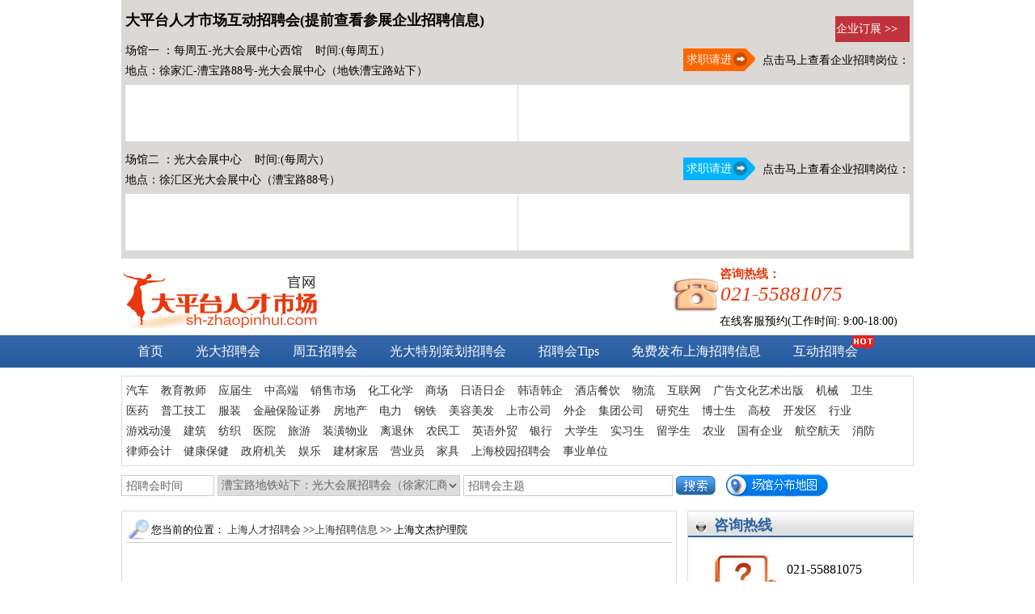

--- FILE ---
content_type: text/html; charset=utf-8
request_url: http://www.sh-zhaopinhui.com/PostJobsDetail2826.html
body_size: 11654
content:

<!DOCTYPE html PUBLIC "-//W3C//DTD XHTML 1.0 Transitional//EN" "http://www.w3.org/TR/xhtml1/DTD/xhtml1-transitional.dtd">

<html xmlns="http://www.w3.org/1999/xhtml">
<head>
 <link rel="icon" href="/images/favicon-20160201014133601.ico" style="display:none"/>
<title>上海文杰护理院招聘护士/护理-上海招聘列表-【上海校园招聘网】-上海校园招聘双选会-上海招聘会</title>
    <meta name="keywords" content="上海文杰护理院,上海文杰护理院电话,上海文杰护理院地址" />
    <meta name="description" content="【上海校园招聘网】-上海校园招聘双选会-上海招聘会官方发布上海文杰护理院招聘护士/护理信息" />
 
    <script src="Script/uaredirect.js" type="text/javascript"></script>
    <script type="text/javascript">        uaredirect("http://m.sh-zhaopinhui.com/PostJobsDetail2826.html");</script>
</head>
<link href="css/index.css" rel="stylesheet" type="text/css" />
<link href="css/list.css" rel="stylesheet" type="text/css" />
<body>
<form name="form1" method="post" action="PostJobsDetail.aspx?id=2826" id="form1">
<div>
<input type="hidden" name="__VIEWSTATE" id="__VIEWSTATE" value="/wEPDwUKMTc5MDY3NzQ5OWRkI0e0TWtN8bMx56dGQvL/4Wq42xs=" />
</div>

<div>

	<input type="hidden" name="__VIEWSTATEGENERATOR" id="__VIEWSTATEGENERATOR" value="7E637D6B" />
	<input type="hidden" name="__EVENTVALIDATION" id="__EVENTVALIDATION" value="/wEWAgLisNrlDgKxso6zAeu0umISNo7r+DfQy7lry4LNu1SG" />
</div>

<script src="/js/jquery-1.4.2.min.js" type="text/javascript"></script>
<style type="text/css">
.nav_links{ width:968px; height:auto; overflow:hidden; border:1px solid #dcdcdc; padding:5px; text-align:left; line-height:25px; margin:0 auto;}
.nav_links a{ width:auto; height:25px; line-height:25px; display:inline-block; float:left; margin-right:15px; text-decoration:none; color:#333;}
.nav_links a:hover{ color: #275C91; text-decoration:underline;}

.ttop{width:980px; height:auto; overflow:hidden; overflow:hidden; background:#dbd8d5/*url(/images/ttopbg.jpg) 0 center no-repeat;background-size:100% auto*/; margin:0 auto;}
.ttop .ttop-info{width:970px; height:auto; overflow:hidden; /*background:#738ffe;*/ margin:0 auto; text-align:left; font-family:Microsoft YaHei; padding:10px 5px; position:relative;}
.ttop .ttop-info h3{ color:#000; font-size:18px; width:100%; height:auto; overflow:hidden; line-height:30px;}
.ttop .ttop-info p{ margin:0; padding:0; width:675px; padding:10px 295px 5px 0px; text-align:left; height:auto; line-height:30px; overflow:hidden; position:relative;}
.ttop .ttop-info p .a1{ text-decoration:none; width:90px; height:28px; line-height:28px; display:inline-block; text-align:left; position:absolute; 
                    top:20px; right:190px; background:url(/images/abg1.png) 0 0 no-repeat; color:#fff;}
.ttop .ttop-info p .a2{ text-decoration:none; width:90px; height:28px; line-height:28px; display:inline-block; text-align:left; position:absolute; 
                    top:20px; right:190px; background:url(/images/abg2.png) 0 0 no-repeat; color:#fff;}
.ttop .ttop-info .a3{ text-decoration:none; width:90px; height:30px; line-height:30px; display:inline-block; text-align:left; position:absolute; 
                    top:20px; right:5px; background:#c0323c; border:1px solid #c0323c; color:#fff; /*border-radius:10px 0px 10px 0px;*/}
.ttop .ttop-info a b{ font-family:NSimSun;}
.ttop .ttop-info p span{ float:right; color:#000; width:205px; height:30px; line-height:30px; position:absolute; top:20px; right:0px; text-align:right; font-size:14px;}
.ttop .ttop-info p em{ display:inline-block; line-height:25px; width:100%; height:auto; overflow:hidden; font-style:normal; font-size:14px; color:#000;}

.ttop .ttop-info .scroll-txt{ width:970px; height:60px; line-height:20px; overflow:hidden;  text-align:left; background:#fff; padding:5px 0; position:relative;}
.ttop .ttop-info .scroll-txt .fjx{ width:1px; height:70px; background:#dbd8d5; display:inline-block; position:absolute; top:0; left:485px;}
.ttop .ttop-info .scroll-txt ul{ width:100%; text-align:left;}
.ttop .ttop-info .scroll-txt ul li{ width:49%; height:22px; line-height:20px; float:left; color:#000; text-align:left; font-size:13px; padding-left:1%; font-weight:bold;}
.ttop .ttop-info .scroll-txt ul li b{ color:#000;}
</style>

<div class="ttop">
<div class="ttop-info">
<h3>大平台人才市场互动招聘会(提前查看参展企业招聘信息)</h3>   
<p><span>点击马上查看企业招聘岗位：</span><em>场馆一 ：每周五-光大会展中心西馆&nbsp;&nbsp;&nbsp;&nbsp;时间:(每周五）</em>
<em>地点：徐家汇-漕宝路88号-光大会展中心（地铁漕宝路站下）</em>
<a class="a1" href="#">&nbsp;求职请进</a></p>
<div class="scroll-txt" id="scrollDiv">
<div class="fjx">&nbsp;</div>
<ul>


</ul>
</div>
<p><span>点击马上查看企业招聘岗位：</span><em>场馆二 ：光大会展中心&nbsp;&nbsp;&nbsp;&nbsp;时间:(每周六）</em>
<em>地点：徐汇区光大会展中心（漕宝路88号）</em>
<a class="a2" href="#">&nbsp;求职请进</a></p>
<div class="scroll-txt" id="scrollDiv2">
<div class="fjx">&nbsp;</div>
<ul>


</ul>
</div>
<a class="a3" href="/Companyqiye.aspx">企业订展 <b>>></b></a>
</div>
</div>

<div class="logo">
    <div class="logol">
        <a href="/" title="上海招聘会">
            <img width="244px" height="70px" src="/images/logo.png" alt="上海招聘会" />
        </a>
    </div>
    <div class="logor">
        <p>
            <b>咨询热线：</b><br>
            <img src="/images/dianhua.png" alt="上海招聘会" height="48px" width="61px"><span>021-55881075</span><br>
            在线客服预约(工作时间: 9:00-18:00)
        </p>
    </div>
</div>
<div id="nav">
    <ul>
        <li id="li0"><a href="/">首页</a></li>
        <li id="li1"><a href="/ChangGuanList14.html">光大招聘会</a></li>
        <li id="li2"><a href="/ChangGuanList16.html">周五招聘会</a></li>
        <li id="li3"><a href="/ChangGuanList15.html">光大特别策划招聘会</a></li>
        
        <li id="li6"><a href="/TipsType/">招聘会Tips</a></li>
        <li id="li4"><a href="/PostJobs.html">免费发布上海招聘信息</a></li>
        <li id=""><a href="/hudong.aspx">互动招聘会<img class="hot" width="27px" height="20px" src="/images/hot.png" alt=" " /></a></li>
        <li id="li5" class="rli"><a href="/PersonJob.html">发布求职简历</a></li>
    </ul>
</div>
<div class="nav_links">
    
                <a href="http://www.sh-zhaopinhui.com/ZhaoPinList3.html" title="上海汽车招聘会">
                    汽车</a>
        
                <a href="http://www.sh-zhaopinhui.com/ZhaoPinList4.html" title="上海教育招聘会">
                    教育教师</a>
        
                <a href="http://www.sh-zhaopinhui.com/ZhaoPinList5.html" title="上海应届生招聘会">
                    应届生</a>
        
                <a href="http://www.sh-zhaopinhui.com/ZhaoPinList6.html" title="上海中高级人才招聘会">
                    中高端</a>
        
                <a href="http://www.sh-zhaopinhui.com/ZhaoPinList7.html" title="上海销售招聘会">
                    销售市场</a>
        
                <a href="http://www.sh-zhaopinhui.com/ZhaoPinList8.html" title="上海化工化学招聘会">
                    化工化学</a>
        
                <a href="http://www.sh-zhaopinhui.com/ZhaoPinList9.html" title="上海商场招聘会">
                    商场</a>
        
                <a href="http://www.sh-zhaopinhui.com/ZhaoPinList10.html" title="上海日语日企招聘会">
                    日语日企</a>
        
                <a href="http://www.sh-zhaopinhui.com/ZhaoPinList11.html" title="上海韩语韩企招聘会">
                    韩语韩企</a>
        
                <a href="http://www.sh-zhaopinhui.com/ZhaoPinList12.html" title="上海酒店餐饮招聘会">
                    酒店餐饮</a>
        
                <a href="http://www.sh-zhaopinhui.com/ZhaoPinList13.html" title="上海物流招聘会">
                    物流</a>
        
                <a href="http://www.sh-zhaopinhui.com/ZhaoPinList14.html" title="上海IT电子互联网招聘会">
                    互联网</a>
        
                <a href="http://www.sh-zhaopinhui.com/ZhaoPinList15.html" title="上海广告招聘会">
                    广告文化艺术出版</a>
        
                <a href="http://www.sh-zhaopinhui.com/ZhaoPinList16.html" title="上海机械模具招聘会">
                    机械</a>
        
                <a href="http://www.sh-zhaopinhui.com/ZhaoPinList17.html" title="上海卫生招聘会">
                    卫生</a>
        
                <a href="http://www.sh-zhaopinhui.com/ZhaoPinList18.html" title="上海生物医药招聘会">
                    医药</a>
        
                <a href="http://www.sh-zhaopinhui.com/ZhaoPinList19.html" title="上海普工招聘会">
                    普工技工</a>
        
                <a href="http://www.sh-zhaopinhui.com/ZhaoPinList20.html" title="上海服装招聘会">
                    服装</a>
        
                <a href="http://www.sh-zhaopinhui.com/ZhaoPinList24.html" title="上海金融保险招聘会">
                    金融保险证券</a>
        
                <a href="http://www.sh-zhaopinhui.com/ZhaoPinList25.html" title="上海房地产建筑招聘会">
                    房地产</a>
        
                <a href="http://www.sh-zhaopinhui.com/ZhaoPinList23.html" title="上海电力石油招聘会">
                    电力</a>
        
                <a href="http://www.sh-zhaopinhui.com/ZhaoPinList21.html" title="上海钢铁招聘会">
                    钢铁</a>
        
                <a href="http://www.sh-zhaopinhui.com/ZhaoPinList22.html" title="上海美容美发招聘会">
                    美容美发</a>
        
                <a href="http://www.sh-zhaopinhui.com/ZhaoPinList37.html" title="上海上市公司企业招聘会">
                    上市公司</a>
        
                <a href="http://www.sh-zhaopinhui.com/ZhaoPinList38.html" title="上海外企招聘会">
                    外企</a>
        
                <a href="http://www.sh-zhaopinhui.com/ZhaoPinList39.html" title="上海集团公司招聘会">
                    集团公司</a>
        
                <a href="http://www.sh-zhaopinhui.com/ZhaoPinList40.html" title="上海研究生招聘会">
                    研究生</a>
        
                <a href="http://www.sh-zhaopinhui.com/ZhaoPinList41.html" title="上海博士生招聘会">
                    博士生</a>
        
                <a href="http://www.sh-zhaopinhui.com/ChangGuanList43.html" title="上海校园招聘会">
                    高校</a>
        
                <a href="http://www.sh-zhaopinhui.com/ChangGuanList393.html" title="上海工业开发区招聘会">
                    开发区</a>
        
                <a href="http://www.sh-zhaopinhui.com/ChangGuanList577.html" title="上海行业招聘会">
                    行业</a>
        
                <a href="http://www.sh-zhaopinhui.com/ZhaoPinList45.html" title="上海游戏动漫招聘会">
                    游戏动漫</a>
        
                <a href="http://www.sh-zhaopinhui.com/ZhaoPinList25.html" title="上海建筑招聘会">
                    建筑</a>
        
                <a href="http://www.sh-zhaopinhui.com/ZhaoPinList20.html" title="上海纺织招聘会">
                    纺织</a>
        
                <a href="http://www.sh-zhaopinhui.com/ZhaoPinList17.html" title="上海医院招聘会">
                    医院</a>
        
                <a href="http://www.sh-zhaopinhui.com/ZhaoPinList50.html" title="上海旅游招聘会">
                    旅游</a>
        
                <a href="http://www.sh-zhaopinhui.com/ZhaoPinList49.html" title="上海装潢招聘会">
                    装潢物业</a>
        
                <a href="http://www.sh-zhaopinhui.com/ZhaoPinList48.html" title="上海离退休人才招聘会">
                    离退休</a>
        
                <a href="http://www.sh-zhaopinhui.com/ZhaoPinList47.html" title="上海农民工招聘会">
                    农民工</a>
        
                <a href="http://www.sh-zhaopinhui.com/ZhaoPinList46.html" title="上海英语外贸招聘会">
                    英语外贸</a>
        
                <a href="http://www.sh-zhaopinhui.com/ZhaoPinList51.html" title="上海银行招聘会">
                    银行</a>
        
                <a href="http://www.sh-zhaopinhui.com/ZhaoPinList5.html" title="上海大学生招聘会">
                    大学生</a>
        
                <a href="http://www.sh-zhaopinhui.com/ZhaoPinList43.html" title="上海实习生招聘会">
                    实习生</a>
        
                <a href="http://www.sh-zhaopinhui.com/ZhaoPinList52.html" title="上海留学生招聘会">
                    留学生</a>
        
                <a href="http://www.sh-zhaopinhui.com/ZhaoPinList53.html" title="上海农业招聘会">
                    农业</a>
        
                <a href="http://www.sh-zhaopinhui.com/ZhaoPinList54.html" title="上海国有企业招聘会">
                    国有企业</a>
        
                <a href="http://www.sh-zhaopinhui.com/ZhaoPinList55.html" title="上海航空航天招聘会">
                    航空航天</a>
        
                <a href="http://www.sh-zhaopinhui.com/ZhaoPinList56.html" title="上海消防招聘会">
                    消防</a>
        
                <a href="http://www.sh-zhaopinhui.com/ZhaoPinList57.html" title="上海律师会计招聘会">
                    律师会计</a>
        
                <a href="http://www.sh-zhaopinhui.com/ZhaoPinList58.html" title="上海健康保健招聘会">
                    健康保健</a>
        
                <a href="http://www.sh-zhaopinhui.com/ZhaoPinList59.html" title="上海政府机关招聘会">
                    政府机关</a>
        
                <a href="http://www.sh-zhaopinhui.com/ZhaoPinList60.html" title="上海娱乐招聘会">
                    娱乐</a>
        
                <a href="http://www.sh-zhaopinhui.com/ZhaoPinList61.html" title="上海建材家居招聘会">
                    建材家居</a>
        
                <a href="http://www.sh-zhaopinhui.com/ZhaoPinList62.html" title="上海营业员招聘会">
                    营业员</a>
        
                <a href="http://www.sh-zhaopinhui.com/ZhaoPinList63.html" title="上海家具招聘会">
                    家具</a>
        
                <a href="http://www.sh-zhaopinhui.com/ZhaoPinList42.html" title="上海校园招聘会">
                    上海校园招聘会</a>
        
                <a href="http://www.sh-zhaopinhui.com/ZhaoPinList59.html" title="上海事业单位招聘会">
                    事业单位</a>
        
</div>
<div class="sousuo">
    <p><input id="txtTime" type="text" value="招聘会时间" size="12" onclick="WdatePicker()" onblur="if(this.value==''){this.value='招聘会时间'}" />
        <select name="Header1$dpSite" id="Header1_dpSite">
	<option value="14">漕宝路地铁站下：光大会展招聘会（徐家汇商圈）</option>
	<option value="15">2026届秋季上海临港大学城校园招聘会（上海临港大学城5校联合高校双选会）</option>
	<option value="16">上海松江大学城7校联合校园招聘会（2026届上海高校双选会）</option>
	<option value="17">上海八万人体育场招聘会-徐汇区体育公园综合馆</option>
	<option value="18">上海体育馆招聘会</option>
	<option value="19">2025年秋季2026届上海大学校园招聘会（上海高校毕业生双选会）</option>
	<option value="20">中国上海人才市场（上海人才大厦）招聘会 </option>
	<option value="32">上海体育馆招聘会</option>
	<option value="34">上海杨浦人才广场</option>
	<option value="37">浦东康桥固定人才市场</option>
	<option value="38">嘉定人才市场招聘会</option>
	<option value="39">青浦人才市场招聘会</option>
	<option value="40">松江人才市场招聘会</option>
	<option value="41">金山人才市场招聘会</option>
	<option value="42">奉贤人才市场招聘会</option>
	<option value="43">2026届秋季上海高校校园招聘会--上海校招大全</option>
	<option value="44">招聘会21：上海知名企业招聘会</option>
	<option value="393">上海工业开发区招聘会</option>
	<option value="577">上海行业招聘会</option>
	<option value="587">徐汇闵行人才市场</option>
	<option value="724">黄埔区人才市场（招聘会）</option>
	<option value="725">卢湾区人才市场（招聘会）</option>
	<option value="726">长宁区人才市场（招聘会）</option>
	<option value="727">静安区人才市场（招聘会）</option>
	<option value="728">普陀区人才市场（招聘会）</option>
	<option value="729">闵行区人才市场（招聘会）</option>
	<option value="730">宝山区人才市场（招聘会）</option>
	<option value="731">崇明区人才市场（招聘会）</option>
	<option value="734">漕河泾人才市场（宜山路900号）</option>
	<option value="745">浦东新区人才市场(浦东人才交流中心）招聘会</option>
	<option value="837">广州高校校园招聘会（双选会）</option>
</select>
        <input id="txtKeyword" type="text" value="招聘会主题" size="30" onfocus="if(this.value='招聘会主题'){this.value=''}" onblur="if(this.value==''){this.value='招聘会主题'}" />
        <img width="49px" height="24px" style="cursor: pointer" src="/images/btn1.jpg" onclick="SearchJob()"
            title="搜索上海人才招聘会信息" alt="搜索上海人才招聘会信息" />
        &nbsp;&nbsp;<a href="/MapChangGuanList.aspx"><img width="127px" height="28px" title="8大上海人才招聘会场馆分布地图、交通、地址"
            alt="8大上海人才招聘会场馆分布地图、交通、地址" src="/images/btn2.gif"></a>
    </p>
</div>
<script type="text/javascript">
    function SearchJob() {
        var jsTime = document.getElementById("txtTime").value;
        var t = document.getElementById("Header1_dpSite");
        var type = t.options[t.selectedIndex].value;
        var jsKeyword = document.getElementById("txtKeyword").value;
        if (jsTime == "招聘会时间") {
            jsTime = "";
        }
        if (jsKeyword == "招聘会主题") {
            jsKeyword = "";
        }
        window.location.href = "/SearchResultList.aspx?time=" + encodeURIComponent(jsTime) + "&site=" + encodeURIComponent(type) + "&keyword=" + encodeURIComponent(jsKeyword);
    }
</script>
<script>
    var obj = window.location.href;
    var o = window.location.host;
    if (obj == "http://" + o || obj == "http://" + o + "/") {
        $("#li0").addClass("li_current");
    }
    if (obj.indexOf("ChangGuanList14") >= 0) {
        $("#li1").addClass("li_current");
    } else if (obj.indexOf("ChangGuanList16") >= 0) {
        $("#li2").addClass("li_current");
    } else if (obj.indexOf("ChangGuanList19") >= 0) {
        $("#li3").addClass("li_current");
    } else if (obj.indexOf("EvenPaper") >= 0) {
        $("#li4").addClass("li_current");
    } else if (obj.indexOf("ChangGuanList734") >= 0) {
        $("#li6").addClass("li_current");
    }
    //    else if (obj.indexOf("PaperZhaoPin") >= 0) {
    //        $("#li5").addClass("li_current");
    //    }
</script>

<script type="text/javascript">
    function AutoScroll(obj) {
        var s = $(obj).find("ul").find("li").length;
        if (s > 6) {
            $(obj).find("ul:first").animate({
                marginTop: "-25px"
            }, 20, function () {
                $(this).css({ marginTop: "0px" }).find("li:first").next("li").appendTo(this);
                $(this).css({ marginTop: "0px" }).find("li:first").appendTo(this);
            });
        }
    }



    $(document).ready(function () {

        setInterval('AutoScroll("#scrollDiv")', 1000)
        setInterval('AutoScroll("#scrollDiv2")', 1000)
    }); 
</script>


<div class="contents">
<div class="cont_right">

<div class="l_box">
<h3>
<img width="12px" height="12px" src="/images/ball.jpg" alt="" />咨询热线</h3>
<div class="tel">
<img width="92px" height="86px" src="/images/tel.jpg" alt="" />
<p>
021-55881075<br />
021-55881074</p>
</div>
</div>    

<div class="l_box">
<h3>
<img width="12px" height="12px" src="images/ball.jpg" alt="" />在线客服</h3>
<p>
<a href="http://wpa.qq.com/msgrd?v=3&amp;uin=936323587&amp;site=qq&amp;menu=yes" target="_blank">
<img border="0" width="74px" height="25px"  title="点击这里给我发消息" alt="点击这里给我发消息" 
src="http://wpa.qq.com/pa?p=1:936323587:1">
QQ:936323587
</a>
</p>
<p>
<a href="http://wpa.qq.com/msgrd?v=3&amp;uin=3283559453&amp;site=qq&amp;menu=yes" target="_blank">
<img border="0" width="74px" height="25px"  title="点击这里给我发消息" alt="点击这里给我发消息" 
src="http://wpa.qq.com/pa?p=1:3283559453:1">
QQ:3283559453
</a>
</p>
</div>    

<div class="l_box">
    <h3>
        <img width="12px" height="12px" src="/images/ball.jpg" alt="" /><a style=" color:#2A61A3;text-decoration: none; " href="http://www.sh-zhaopinhui.com/">上海人才招聘会</a>信息</h3>
    <ul>
    
         <li>
 
            <a  href="/PostJobsDetail1555.html">上海剪刀石头布家居实业有限公司 招</a></li>   
    
         <li>
 
            <a  href="/PostJobsDetail517.html">上海聚盈餐饮管理有限公司 招聘 吧台</a></li>   
    
         <li>
 
            <a  href="/PostJobsDetail3683.html">2023年9月21日上海芯片/集成电路/半</a></li>   
    
         <li>
 
            <a  href="/PostJobsDetail768.html">上海航盛实业有限公司 招聘 采购员、</a></li>   
    
         <li>
 
            <a  href="/PostJobsDetail547.html">成都瑞迪机械实业有限公司 招聘 装配</a></li>   
    
         <li>
 
            <a  href="/PostJobsDetail3301.html">韩国爱思开矽得荣株式会社上海代表处</a></li>   
    
         <li>
 
            <a  href="/PostJobsDetail798.html">上海蝶麟实业有限公司 招聘 高薪诚聘</a></li>   
    
         <li>
 
            <a  href="/PostJobsDetail1109.html">上海中颐家具制造有限公司 招聘 天猫</a></li>   
    
         <li>
 
            <a  href="/PostJobsDetail562.html">上海铄今国际贸易有限公司 招聘 市场</a></li>   
    
         <li>
 
            <a  href="/PostJobsDetail2799.html">上海艾妮花艺店 招聘 英语翻译</a></li>   
    
    </ul>
</div>
      
</div>
<div class="cont_left">
<h3>&nbsp;<img width="25px" height="25px" src="images/f.gif" alt=""/> 您当前的位置：
<a href="/">上海人才招聘会</a> &gt;&gt;<a href="PostJobslist.html">上海招聘信息 </a>&gt;&gt; 上海文杰护理院</h3>
<div class="r_box">

<h2 class="detail_title" >上海文杰护理院招聘护士/护理</h2>
<div id="content" class="detail">
<p><strong><span>公司名称：</span></strong>上海文杰护理院</p>
<p><strong><span>联系人：</span></strong>13764399152</p>
<p><strong><span>手机：</span></strong>13764399152</p>
<p><strong><span>联系电话：</span></strong>62916355</p>
<p><strong><span>电子邮件：</span></strong>wenjieyy616@163.com</p>
<p><strong><span>上海文杰护理院招聘职位：</span></strong>护士/护理</p>
<p><strong><span>上海文杰护理院招聘要求：</span></strong></p>
<p><p><span style="LINE-HEIGHT: 30px; FONT-FAMILY: Arial, 宋体; COLOR: rgb(51,51,51); FONT-SIZE: 14px; -webkit-text-size-adjust: none">上海文杰护理院（原逸仙第二敬老院）是经长宁区卫生行政部门批准的民营非营利性综合老年护理院，上海市医保定点医院。位于上海市长宁区茅台路616号，交通便利、环境舒适。占地面积2600平方米，建筑面积超过1万平方米。设有门诊部和住院部。开放床位400张左右。</span><em style="LINE-HEIGHT: 14px; FONT-STYLE: normal; PADDING-LEFT: 7px; ZOOM: 1; FONT-FAMILY: Arial, 宋体; COLOR: rgb(51,51,51); FONT-SIZE: 14px; OVERFLOW: hidden; -webkit-text-size-adjust: none"></em><span style="LINE-HEIGHT: 30px; FONT-FAMILY: Arial, 宋体; COLOR: rgb(51,51,51); FONT-SIZE: 14px; -webkit-text-size-adjust: none">现设内科、全科、康复医疗科、医学检验科、中医科、放射科、医学影像科等科室。</span></p><p style="PADDING-BOTTOM: 0px; LINE-HEIGHT: 28px; LIST-STYLE-TYPE: none; MARGIN: 0px; PADDING-LEFT: 0px; PADDING-RIGHT: 0px; FONT-FAMILY: Arial, 宋体; COLOR: rgb(40,40,40); FONT-SIZE: 14px; PADDING-TOP: 0px; -webkit-text-size-adjust: none"><span style="PADDING-BOTTOM: 0px; MARGIN: 0px; PADDING-LEFT: 0px; PADDING-RIGHT: 0px; COLOR: gray; PADDING-TOP: 0px"><span style="PADDING-BOTTOM: 0px; MARGIN: 0px; PADDING-LEFT: 0px; PADDING-RIGHT: 0px; COLOR: rgb(40,40,40); PADDING-TOP: 0px">岗位职责：</span><br style="COLOR: rgb(40,40,40)"/><span style="PADDING-BOTTOM: 0px; MARGIN: 0px; PADDING-LEFT: 0px; PADDING-RIGHT: 0px; COLOR: rgb(40,40,40); PADDING-TOP: 0px">1、配合医生做好对病人的治疗工作；</span><br style="COLOR: rgb(40,40,40)"/><span style="PADDING-BOTTOM: 0px; MARGIN: 0px; PADDING-LEFT: 0px; PADDING-RIGHT: 0px; COLOR: rgb(40,40,40); PADDING-TOP: 0px">2、观察病人的病情转化情况。</span><br style="COLOR: rgb(40,40,40)"/><span style="PADDING-BOTTOM: 0px; MARGIN: 0px; PADDING-LEFT: 0px; PADDING-RIGHT: 0px; COLOR: rgb(40,40,40); PADDING-TOP: 0px">任职资格：</span><br style="COLOR: rgb(40,40,40)"/><span style="PADDING-BOTTOM: 0px; MARGIN: 0px; PADDING-LEFT: 0px; PADDING-RIGHT: 0px; COLOR: rgb(40,40,40); PADDING-TOP: 0px">1、护理及相关专业大专及以上学历；</span><br style="COLOR: rgb(40,40,40)"/><span style="PADDING-BOTTOM: 0px; MARGIN: 0px; PADDING-LEFT: 0px; PADDING-RIGHT: 0px; COLOR: rgb(40,40,40); PADDING-TOP: 0px">2、一年以上工作经验，有护士上岗证优先；</span><br style="COLOR: rgb(40,40,40)"/><span style="PADDING-BOTTOM: 0px; MARGIN: 0px; PADDING-LEFT: 0px; PADDING-RIGHT: 0px; COLOR: rgb(40,40,40); PADDING-TOP: 0px">3、亲和力强，富于爱心，踏实敬业。</span><br style="COLOR: rgb(40,40,40)"/><span style="PADDING-BOTTOM: 0px; MARGIN: 0px; PADDING-LEFT: 0px; PADDING-RIGHT: 0px; COLOR: rgb(255,0,0); PADDING-TOP: 0px" class="red">会有加班</span><span style="COLOR: rgb(40,40,40)">&nbsp;&nbsp;</span></span></p><p style="PADDING-BOTTOM: 0px; LINE-HEIGHT: 28px; LIST-STYLE-TYPE: none; MARGIN: 0px; PADDING-LEFT: 0px; PADDING-RIGHT: 0px; FONT-FAMILY: Arial, 宋体; COLOR: rgb(40,40,40); FONT-SIZE: 14px; PADDING-TOP: 0px; -webkit-text-size-adjust: none"><span style="PADDING-BOTTOM: 0px; MARGIN: 0px; PADDING-LEFT: 0px; PADDING-RIGHT: 0px; COLOR: gray; PADDING-TOP: 0px"><span style="LINE-HEIGHT: normal; FONT-FAMILY: 微软雅黑; COLOR: rgb(35,35,35); FONT-SIZE: 24px">护士</span></span></p></p>
<p style="width:100%;" >
<span style="width:50%; float:right;"><strong><span>招聘会地区：</span></strong><a href='/shanghaichangning/'>上海长宁区招聘会</a></span>
<strong><span>招聘会类型：</span></strong><a href='/ZhaoPinList17.html'>上海卫生医院招聘会</a>
</p>
<p>
申明：该信息由“上海文杰护理院”自行发布，内容真实性及所涉及承诺均由发布者自行负责，请浏览者自行识别和判断。
可查看上海文杰护理院电话、上海文杰护理院网址、上海文杰护理院地址等信息
</p>

</div>
</div>
</div>     	 		 	
</div>


<style type="text/css">
.p2 p:last-child a {
    line-height: 1.5;
    display: inline-block;
    vertical-align: text-bottom;
}
</style>


<div id="foot">
 <div class="ads_class">
    <span class="gray2" style="height: 35px; line-height: 35px; float: left; font-size: 13px;">
        上海校园招聘-上海校招-上海高校双选会-上海校园招聘会-上海校园招聘网-上海招聘会|上海人才市场</span> <a href="http://m.sh-zhaopinhui.com" class="gray2" style="height: 35px;
            line-height: 35px; float: right; font-size: 13px; color: #e8380d; text-decoration: none">
            <img src="/images/sj.gif">
            手机端</a>    
</div>
<div class="top">
    <div class="topinfo">
        <div class="topl">
            <span><a href="/大上海招聘会.docx">
                <img width="20px" height="19px" src="/images/xiazai.png" alt="" />上海招聘会参会表格下载
</a> <a href="/CompanyBook.html">
                    <img width="20px" height="19px" src="/images/yuding.png" alt="" />在线预约上海招聘会
</a>
            </span><a href="/companyQAList.html">企业参会上海招聘会问答</a><a href="/PersonQAList.html">求职参加上海招聘会问答</a>
        </div>
        <div style="float: right; height: 25px; text-align: right; width: 220px; display: inline;">
            <!--分享到 BEGIN -->
            <div id="bdshare" class="bdshare_t bds_tools get-codes-bdshare">
                <span class="bds_more" style=" height:30px; line-height:15px;">分享到：</span> <a class="bds_qzone"></a><a class="bds_tsina">
                </a><a class="bds_tqq"></a><a class="bds_renren"></a><a class="shareCount"></a>
            </div>
            <script type="text/javascript" id="bdshare_js" data="type=tools&amp;uid=0"></script>
            <script type="text/javascript" id="bdshell_js"></script>
            <!--  Button END -->
        </div>
    </div>
</div>

    <div class="nav2">
        <ul>
            
            <li>
                <a href="/PostJobslist.html">上海招聘信息</a></li>
            <li>
                <img width="2px" height="16px" src="/images/fengefu.jpg" alt="" /><a href="/PersonJoblist.html">上海求职简历</a></li>
            <li>
                <img width="2px" height="16px" src="/images/fengefu.jpg" alt="" /><a href="/WebIntroduce.html">网站介绍</a></li>
            <li>
                <img width="2px" height="16px" src="/images/fengefu.jpg" alt="" /><a href="/sitemap.html">网站导航</a></li>
            <li>
                <img width="2px" height="16px" src="/images/fengefu.jpg" alt="" /><a href="/Feedback.html">意见反馈</a></li>
            <li>
                <img width="2px" height="16px" src="/images/fengefu.jpg" alt="" /><a href="/Payment.html">主办方账号</a></li>
        </ul>
    </div>
    <div class="sitemap1">
        <a href="/shanghaihuangpu/" title="黄埔招聘会">黄埔</a>- <a href="/shanghailuwan/" title="卢湾招聘会">卢湾</a>- <a href="/shanghaixuhui/" title="徐汇招聘会">
            徐汇</a>- <a href="/shanghaichangning/" title="长宁招聘会">长宁</a>- <a href="/shanghaijingan/" title="静安招聘会">静安</a>-
        <a href="/shanghaiputuo/" title="普陀招聘会">普陀</a>- <a href="/shanghaizhabei/" title="闸北招聘会">闸北</a>- <a href="/shanghaihongkou/" title="虹口招聘会">
            虹口</a>- <a href="/shanghaiyangpu/" title="杨浦招聘会">杨浦</a>- <a href="/shanghaiminhang/" title="闵行招聘会">闵行</a>-
        <a href="/shanghaibaoshan/" title="宝山招聘会">宝山</a>- <a href="/shanghaijiading/" title="嘉定招聘会">嘉定</a>- <a href="/shanghaisongjiang/" title="松江招聘会">
            松江</a>- <a href="/shanghaiqingpu/" title="青浦招聘会">青浦</a>- <a href="/shanghaifengxian/" title="奉贤招聘会">奉贤</a>-
        <a href="/shanghaichongming/" title="崇明招聘会">崇明</a>- <a href="/shanghaipudong/" title="浦东招聘会">浦东</a>- <a href="/shanghainanhui/" title="南汇招聘会">
            南汇</a>- <a href="/shanghaijinshan/" title="金山招聘会">金山</a>
    </div>
    <br />
    
    <div class="venue">
        <div class="venue2"><strong>上海招聘会地址：光大会展中心西馆（徐汇区漕宝路88号，每周五和周六）</strong>
           
           
            <p>
                上海企业预定展位电话：021-55881075 上海求职咨询电话：021-55881074 投诉电话：13801998937
                <br />
                sh-zhaopinhui.com 版权所有©1998-2013,不得转载本网站之所有招聘会和<a href="http://www.sh-zhaopinhui.com">上海人才市场</a>信息及作品。
                <a target="_blank" href="https://beian.miit.gov.cn/">沪ICP备10208346号-9</a></p>
        </div>
    </div>
    <div class="p2">
        <p style="clear: both;">
            <a style="text-decoration: none;" href="http://www.sgs.gov.cn/lz/licenseLink.do?method=licenceView&entyId=20120528152312946">
                <img border="0" src="/images/11.gif" title="上海工商" alt="上海工商">
            </a><a style="text-decoration: none;" target="_blank" href="/images/company1.jpg">
                <img border="0" src="/images/13.gif" title="上海人才招聘会主办方上海大平台人才服务有限公司营业执照" alt="上海人才招聘会主办方上海大平台人才服务有限公司营业执照">
            </a><a style="text-decoration: none;" target="_blank" href="/images/company2.jpg">
                <img border="0" src="/images/13.gif" title="上海招聘会主办方上海搜才网络信息科技有限公司营业执照" alt="上海招聘会主办方上海搜才网络信息科技有限公司营业执照">
            </a>
            
            <script language="javascript" type="text/javascript" src="http://js.users.51.la/2680215.js"></script>
            <noscript>
                <a href="http://www.51.la/?2680215" target="_blank" style="display:inline-block;background-color:#EF5350;color:#fff;padding:2px 5px;font-family:arial;font-size:12px;font-weight:bold;">
                    <img alt="&#x6211;&#x8981;&#x5566;&#x514D;&#x8D39;&#x7EDF;&#x8BA1;" src="http://img.users.51.la/2680215.asp"
                        style="border: none" /></a></noscript>
        </p>
    </div>
</div>
<script type="text/javascript">
    document.getElementById("bdshell_js").src = "http://bdimg.share.baidu.com/static/js/shell_v2.js?cdnversion=" + Math.ceil(new Date() / 3600000)
</script>
<script src="../My97DatePicker/WdatePicker.js" type="text/javascript"></script>
<script language="javascript" src="http://code.54kefu.net/kefu/js/44/355644.js" charset="utf-8"></script>

</form>
</body>
</html>



--- FILE ---
content_type: text/css
request_url: http://www.sh-zhaopinhui.com/css/index.css
body_size: 2751
content:
body, h1, h2, h3, h4, h5, h6,ul, ol, li, form, img, dl, dt, dd, table, th, td, blockquote, fieldset, 
div, strong, label, em{ margin:0; padding:0; border:0;}   
ul, ol, li{ list-style:none;}
input, button,select{ margin:0; font-size:14px; vertical-align:middle;}
body{ font-size:14px; text-align:center; margin:0 auto; color:#000;  font-family:'宋体';}

.ads_class{ width:980px; height:auto; overflow:hidden; margin:0 auto;}
.ads_class .gray2 img{ vertical-align:middle; margin-top:-5px;}
.top{ width:100%; height:25px; background:url(../images/top_bg.gif) repeat-x;}
.top .topinfo{ width:980px; height:25px; line-height:25px; margin:0 auto; text-align:right;}
.top .topinfo .topl{ width:760px; height:25px; line-height:25px; float:left; text-align:left;}
.top .topinfo .topl span{ float:right;}
.top .topinfo .topl a{ font-size:13px; color:#000; font-family:'宋体'; text-decoration:none; padding-right:20px;}
.top .topinfo .topl a:hover{ color:#ff0000;}
.top .topinfo .topl a img{ vertical-align:middle;}
.logo{ width:980px; height:95px; margin:0 auto;}
.logo .logol{ width:237px; height:95px; float:left;}
.logo .logol img{ margin-top:16px;}
.logo .logor{ width:240px; height:95px; float:right; text-align:left;}
.logo .logor img{ vertical-align:middle;}
.logo .logor p{ width:267px; height:85px; display:inline; float:left; margin:0; padding:0; padding-top:10px;}
.logo .logor p b{ color:#e8380d; font-size:15px; font-family:Microsoft YaHei;}
.logo .logor p img{ margin-left:-60px; margin-top:-8px;}
.logo .logor p span{ color:#e8380d; font-size:25px; font-style:italic; font-family:Microsoft YaHei;}

#nav{ width:100%; height:40px; margin:0 auto; margin-bottom:10px; background:url(../images/nav_bg.gif) repeat-x;}
#nav ul{ width:980px; height:40px; margin:0 auto; overflow:hidden;}
#nav ul li{ width:auto; height:40px; line-height:40px; float:left; padding:0 20px; position:relative;}
#nav ul li:hover{ background:#094288;}
.li_current{ background:#094288;}
#nav ul .rli{ width:auto; height:40px; line-height:40px; float:right; padding:0 15px;}
#nav ul li a img{ vertical-align:middle; margin-bottom:6px;}
#nav ul li .hot{ display:inline-block; position:absolute; top:0px; right:0px;}
#nav ul li a{ text-decoration:none; color:#fff; font-size:16px; font-family:Microsoft YaHei;}

.sousuo{ width:980px; height:45px; margin:0 auto;}
.sousuo p{ margin:0; padding:0; width:980px; height:45px; line-height:45px; text-align:left;}
.sousuo p img{ vertical-align:middle;}
.sousuo p input{ height:22px; line-height:22px; font-size:14px; color:#666; border:1px solid #ccc; padding-left:5px;}
.sousuo p select{ font-size:14px; color:#666; height:26px; line-height:26px; width:300px; border:1px solid #ccc;}

.contents{ width:980px; height:auto; margin:0 auto; margin-bottom:10px;}
.contents .cont_box{ width:980px; height:auto; margin-bottom:20px;}
.contents .cont_box h2{ width:980px; height:35px; line-height:35px; color:#cc0000; text-align:left; border-bottom:2px solid #5e91d3; margin-bottom:16px;}
.contents .cont_box h2 img{ margin-top:8px; margin-left:80px;}
.contents .cont_box .row{ width:980px; height:auto; overflow:hidden; margin-bottom:5px;}
.contents .cont_box .row .row_l{ width:481px; height:228px; overflow:hidden; border:1px solid #ccc; float:left; margin-right:14px;}
.contents .cont_box .row .row_l h3{ width:100%; height:34px; line-height:34px; color:rgb(0,0,255); text-align:left; border-bottom:1px solid #ccc; text-indent:5px; font-size:16px; background:#f5f5f5;}
.contents .cont_box .row .row_l h3 a{ text-decoration:none; color:#333;}
.contents .cont_box .row .row_l h3 a:hover{ text-decoration:underline;}.contents .cont_box .row .row_l ul{ width:100%; height:145px; overflow:hidden; padding:5px 0px; border-bottom:none;}
.contents .cont_box .row .row_l ul li{ width:464px; height:29px; line-height:29px; background:url(../images/dian.png) 5px center no-repeat; padding-left:15px;}
.contents .cont_box .row .row_l ul li img{ vertical-align:middle; margin-left:5px;}
.contents .cont_box .row .row_l ul li a{ text-decoration:none; color:#333; font-size:14px;}
.contents .cont_box .row .row_l ul li a span{ margin-right:10px;}
.contents .cont_box .row .row_l ul li a:hover{ text-decoration:underline;}
.contents .cont_box .row .row_l p{ margin:0; padding:0; height:35px; line-height:35px; width:471px; margin:0 5px; border-top:1px dotted #ccc; text-align:left; font-size:16px; color:#333; text-indent:2px;}
.contents .cont_box .row .row_l p b{ color:#1083df; font-size:14px;}
.contents .cont_box .row .row_l p a{ text-decoration:none; color:rgb(0, 0, 255);}
.contents .cont_box .row .row_l p font{ color:rgb(0, 0, 255);}
.contents .cont_box .row .row_r{ width:481px; height:228px; overflow:hidden; border:1px solid #ccc; float:left;}
.contents .cont_box .row .row_r h3{ width:100%; height:34px; line-height:34px; color:rgb(0,0,255); text-align:left; border-bottom:1px solid #ccc; text-indent:5px; font-size:16px; background:#f5f5f5;}
.contents .cont_box .row .row_r h3 a{ text-decoration:none; color:#333;}
.contents .cont_box .row .row_r h3 a:hover{ text-decoration:underline;}
.contents .cont_box .row .row_r ul{ width:100%; height:145px; overflow:hidden; padding:5px 0px; border-bottom:none;}
.contents .cont_box .row .row_r ul li{ width:464px; height:29px; line-height:29px; background:url(../images/dian.png) 5px center no-repeat; padding-left:15px;}
.contents .cont_box .row .row_r ul li img{ vertical-align:middle; margin-left:5px;}
.contents .cont_box .row .row_r ul li a{ text-decoration:none; color:#333; font-size:14px;}
.contents .cont_box .row .row_r ul li a span{ margin-right:10px;}
.contents .cont_box .row .row_r ul li a:hover{ text-decoration:underline;}
.contents .cont_box .row .row_r p{ margin:0; padding:0; height:35px; line-height:35px; width:471px; margin:0 5px; border-top:1px dotted #ccc; text-align:left; font-size:16px; color:#333; text-indent:2px;}
.contents .cont_box .row .row_r p b{ color:#1083df; font-size:14px;}
.contents .cont_box .row .row_r p a{ text-decoration:none; color:rgb(0, 0, 255);}
.contents .cont_box .row .row_r p font{ color:rgb(0, 0, 255);}





.cont_box .info{ width:980px; height:260px; border-bottom:2px dotted #ccc; padding-top:10px; overflow:hidden;}
.cont_box table{ width:980px; height:30px; background:url(../images/table_bg.gif) 0 0 repeat-x; border:1px solid #dcdcdc;
                  text-align:left;}
.cont_box table td{ font-size:16px; color:#000; font-family:Microsoft YaHei;}                  
.cont_box table .a{ width:430px;}
.cont_box table .b{ width:140px;}
.cont_box table .c{ width:230px;} 
.cont_box table .d{ width:135px;}
.cont_box ul{ width:978px; height:auto; border:1px solid #dcdcdc; border-top:none; padding-top:10px; font-size:14px;
               padding-bottom:5px; }
.cont_box ul li{ clear:both; width:978px; height:30px; line-height:30px; text-align:left; position:relative; margin:0 auto;}
.cont_box ul .bgcolor{ background:#e2e3e3;}
.cont_box ul .line{ width:950px; height:30px; background:url(../images/li_bg.jpg) 0 0 repeat-x;}
.cont_box ul li span a{ text-decoration:none; color:#333;}
.cont_box ul li span a img{ margin-left:10px;}
/*.cont_box ul li span a:hover{ text-decoration:underline;}*/
.cont_box ul li .a{ width:auto!important; float:left; /*position:absolute; top:0; left:0px;*/ overflow:hidden; word-break:keep-all; word-wrap:normal; padding-top:1px;}
.cont_box ul li .b{ width:130px!important; position:absolute; top:0; left:450px; overflow:hidden; word-break:keep-all; word-wrap:normal;}
.cont_box ul li .c{ width:239px!important; position:absolute; top:0; left:590px; overflow:hidden; word-break:keep-all; word-wrap:normal;}
.cont_box ul li .d{ width:135px!important; position:absolute; top:0; left:833px; overflow:hidden; word-break:keep-all; word-wrap:normal;}
.cont_box ul li span img{ vertical-align:middle; padding-bottom:5px; margin-right:5px;}
.cont_box ul li span a{ text-decoration:none; color:#000;}
.cont_box ul li span a .img{ vertical-align:middle; margin-right:5px; padding-bottom:5px; margin-left:0;}


.cont_box2{ width:978px; height:auto; margin-bottom:10px;}
.cont_box2 h3{ width:978px; height:30px; line-height:30px; background:url(../images/table_bg.gif) 0 0 repeat-x; border:1px solid #dcdcdc;font-size:16px;
               text-align:left; font-weight:lighter; font-family:Microsoft YaHei;}
.cont_box2 h3 span{ float:right; margin-right:15px;}
.cont_box2 h3 span a{ text-decoration:none; color:#000;}
.cont_box2 h3 span a:hover{ text-decoration:underline;}
.cont_box2 ul{width:978px; height:135px; border:1px solid #dcdcdc; border-top:none; padding-top:8px;
               padding-bottom:8px; }
.cont_box2 ul li{ width:170px; height:135px; float:left; margin-left:20px;}
.cont_box2 ul li img{ padding-bottom:5px; padding-top:5px;}
.cont_box2 ul li span{ width:170px; word-wrap:break-word; word-break:break-all; line-height:1.5;}
.cont_box2 ul li span a{ text-decoration:none; color:#333; font-size:13px;}


.cont_box22{ width:978px; height:auto; margin-bottom:10px;}
.cont_box22 h3{ width:978px; height:30px; line-height:30px; background:url(../images/table_bg.gif) 0 0 repeat-x; border:1px solid #dcdcdc;font-size:16px;
               text-align:left; font-weight:lighter; font-family:Microsoft YaHei;}
.cont_box22 h3 span{ float:right; margin-right:15px; cursor:pointer;}               
.cont_box22 ul{width:978px; height:60px; border:1px solid #dcdcdc; border-top:none; padding-top:8px;
               padding-bottom:8px; }
.cont_box22 ul li{ width:454px; height:30px; line-height:30px; float:left; margin-left:10px; margin-right:25px; text-align:left; overflow:hidden;}
.cont_box22 ul li a{ text-decoration:none; color:#000;}
.cont_box22 ul li a:hover{ color:#ff0000;}
.cont_box22 ul li a img{ margin-right:3px;}


.cont_box3{ width:980px; height:auto; margin-bottom:10px;}
.cont_box3 .th{width:980px; height:30px; font-size:14px; font-weight:lighter; background:#f5f5f5;}
.cont_box3 .th ul{ width:980px; height:30px;}
.cont_box3 .th ul li{ width:100px; height:30px; line-height:30px; float:left; border:1px solid #dcdcdc;}
.cont_box3 .th ul .li{ border-right:none;}                     
.cont_box3 .th ul li a{ text-decoration:none; color:#333;}
.cont_box3 .th ul li:hover{ background:#fff; border-bottom:none;}
.cont_box3 .th ul li:hover a{ color:#cc0000;}
.cont_box3 .ul{ clear:both; width:978px; height:auto; overflow:hidden; border:1px solid #dcdcdc; border-top:none; margin-bottom:10px;}
.cont_box3 .ul li{ width:auto; height:28px; line-height:28px; float:left; margin-left:4px; text-align:center; margin-right:10px;}
.cont_box3 .ul li a{text-decoration:none; color:#333; font-size:13px;}


.info .box{ width:485px; height:auto; float:left; overflow:hidden;}
.info .box h3{ width:485px; height:30px; line-height:30px; overflow:hidden; text-align:left; margin-bottom:5px;}
.info .box h3 img{ vertical-align:middle; padding-bottom:3px;}
.info .box h3 a{ text-decoration:none; color:#000; }
.info .box h3 a:hover{ color:#cc0000;}
.info .box .box_l{ width:180px; height:205px; float:left; margin-right:8px; border:1px solid #999;}
.box .box_l p{ margin:0; padding:0; width:170px; height:30px; line-height:30px; text-align:left; 
               font-size:15px; color:#000; font-family:Microsoft YaHei; font-weight:bold; margin-left:5px;}
.box .box_l p span{ color:#f1204c;}
.box .box_r{ width:295px; height:210px; float:left; }
.box .box_r .p{ margin:0; padding:0; width:295px; text-align:left; line-height:2; overflow:hidden; word-wrap:normal;
word-break:keep-all;}
.box .box_r .p span{ color:#2e61a5; font-family:Microsoft YaHei;}
.box .box_r .p img{ vertical-align:middle;}
.box .box_r .p a{ text-decoration:none; color:#000;}
.box .box_r .p1{margin:0; padding:0; width:295px; text-align:left; line-height:2; overflow:hidden; word-wrap:normal; padding-top:18px;
word-break:keep-all; position:relative;}	
.box .box_r .p1 span{ color:#000; text-align:left;}
.box .box_r .p1 span b{ color:#2e61a5; font-size:14px;}
.box .box_r .p1 span img{ vertical-align:middle; cursor: pointer;}
.box .box_r .p1 span a{ text-decoration:none; color:#000;}
.box .box_r .p1 span a:hover{ text-decoration:underline; color:#cc0000;}
.box .box_r .p1 img{ vertical-align:middle;}
.box .box_r .time{ position:absolute; top:32px; left:148px; width:21px; height:36px;}
.box .box_r .dingyue{ position:absolute; right:10px; top:35px; color:#000;}
.box .box_r .zhaopin_img{  vertical-align:middle; padding-bottom:5px; width:28px; height:19px;}

#foot{ clear:both; width:100%; height:auto;}
#foot .nav2{ width:980px; height:35px; margin:0 auto; border-top:3px solid #ccc; margin-bottom:10px;}
.nav2 ul{ width:980px; height:35px;}
.nav2 ul li{  height:35px; padding-top:10px; float:left;  position:relative;}
.nav2 ul li img{ vertical-align:middle; position:absolute; left:0; top:10px;}
.nav2 ul li a{ text-decoration:none; color:#1c4879; font-size:15px; padding:0px 9px;}
.venue{ width:100%; height:auto; padding-top:10px; border-top:4px solid #2f62a6;}
.venue2{ width:980px; height:auto; overflow:hidden; margin:0 auto;}
.venue2 strong{ color:#333; font-family:Microsoft YaHei; font-size:16px;}
.venue2 .vl{ width:250px; text-align:right; float:left; margin-top:5px;}
.venue2 .vr{ width:720px; text-align:left; float:right; line-height:2; margin-top:-5px; margin-bottom:10px;}
.venue2 .vr .box{ width:272px; height:auto; float:left; margin-right:8px; margin-top:10px; }
.venue2 .vr .boxinfo{ width:272px; height:auto; overflow:hidden; background:url(../images/mid.gif) 0 0 repeat-y;}
.venue2 .vr .boxinfo span{ width:250px; display:inline-block; margin-left:10px; line-height:1.5; color:#333;}
.venue2 .vr .boxinfo span b{ font-family:Microsoft YaHei; font-size:15px; color:#2f62a6;}
#foot .venue2 p{ margin:0; padding:0; clear:both; font-family:'新宋体'; line-height:1.5; color:#333; margin:10px auto;;}
#foot .venue2 p a{color:#2f62a6;}

.p2{ clear:both; width:980px; margin:0 auto; padding:0; height:auto;}
.p2 p{ margin:0; padding:0; width:720px; line-height:2; float:right; text-align:left;}


.index_li
{
    border-bottom:2px dotted #ccc;
    margin-bottom:3px;
}
.detail_title{ margin-top:30px; font-size:24px;text-align:center;padding:15px 0px; height:auto; color:#458FCE; border-bottom: 1px solid #458FCE;}
.detail{ width:635px; text-align:left; line-height:2; overflow:hidden; margin-top:10px; position:relative;}	



	.sitemap1
	{
    width:968px;
    margin:0 auto;
    height:auto;
    line-height:1.5;
    text-align:left;
    color:#275C91;
    border:1px solid #BED0E0;
    background: #F6F6F6;
    padding:5px;
    margin-bottom:10px;
}
.sitemap1 a{ text-decoration:none; color:#275C91; margin-right:9px;}
.sitemap1 a:hover{ color:#275C91; text-decoration:underline;}
.sitemap1 a:link{color: #275C91;}

	.sitemap 
	{
    width:968px;
    margin:0 auto;
    height:auto;
    line-height:1.5;
    text-align:left;
    color:#275C91;
    border:1px solid #BED0E0;
    background: #F6F6F6;
    padding:5px;
    margin-bottom:10px;
}
.sitemap a{ text-decoration:none; color:#275C91; margin-right:10px;}
.sitemap a:hover{ color:#275C91; text-decoration:underline;}
.sitemap a:link{color: #275C91;}


--- FILE ---
content_type: text/css
request_url: http://www.sh-zhaopinhui.com/css/list.css
body_size: 1537
content:






.contents .p8{ margin:0; padding:0; width:100%; height:50px; line-height:50px; text-align:left;}
.contents .p8 img{ vertical-align:middle;}
.contents .p8 a{ text-decoration:none; font-size:15px; font-weight:bold; color:#056281; border:1px solid #056281; padding:3px;}
.contents .p8 a:hover{ color:#ff6600; border:1px solid #ff6600;}
.cont_right{ width:280px; height:auto; float:right; margin-left:10px; margin-top:10px;}
.cont_right .l_box{ width:278px; height:auto; border:1px solid #dcdcdc; margin-bottom:10px;}
.l_box h3{ width:278px; height:30px; line-height:35px; font-size:18px; text-align:left; color:#2a61a3; 
           border-bottom:2px solid #2a61a3; background:url(../images/h3_bg.jpg) 0 0 repeat-x;} 
.l_box h3 img{ vertical-align:middle; margin-right:10px; margin-left:10px;}
.l_box .tel{ width:260px; min-height:100px; padding:10px;}
.l_box .tel img{ float:left; margin-top:10px; margin-left:20px;}
.l_box .tel p{ margin:0; padding:0; line-height:2.5; font-size:16px; margin-top:10px; width:120px; 
               float:left; text-align:left;}
.l_box p{ height:30px; line-height:30px; font-size:16px;}
.l_box .p7{ margin:0; padding:0; width:260px; text-align:right; margin:0 auto; height:25px; line-height:25px; font-size:12px;}
.l_box p img{ vertical-align:middle; margin-right:10px; padding-bottom:3px;}
.l_box p a{ text-decoration:none; color:#333;}
.l_box p a:hover{ color:#cc0000;}
.l_box ul{ width:260px; height:auto; padding:10px; text-align:left;}
.l_box ul li{ width:250px; line-height:1.8; padding-left:10px; background:url(../images/dian.gif) left 10px no-repeat; padding-bottom:5px;}
.l_box ul li a{ text-decoration:none; color:#333; width:250px; overflow:hidden;}
.l_box ul li a:hover{ color:#cc0000; text-decoration:underline;}
.l_box ul li img{ vertical-align:middle; margin-right:5px;}
.l_box .ul{ width:260px; height:auto; text-align:center; overflow:hidden;}
.l_box .ul li{ width:60px; height:25px; line-height:25px; float:left;}
.l_box .ul li a{ width:50px; text-decoration:none; color:#333; overflow:hidden;}

.cont_left{ width:685px; height:auto; float:left; border:1px solid #dcdcdc; margin-bottom:10px; margin-top:10px; overflow:hidden;}
.cont_left h3{ width:675px; height:auto; line-height:25px; font-size:13px; border-bottom:1px solid #ccc; 
               text-align:left; margin:10px auto; font-weight:lighter;}
.cont_left h3 img{ vertical-align:middle; padding-bottom:3px;}
.cont_left h3 a{ text-decoration:none; color:#333;}
.cont_left h3 a:hover{ color:#cc0000;}

.cont_left .r_box{ width:635px; height:auto; padding:10px 25px; margin:0 auto; overflow:hidden;}
.cont_left .r_box .p7{ margin:0; padding:0; text-align:left;}

.cont_left .r_box .p3{ margin:0; padding:0; width:638px; height:30px; line-height:30px; text-align:left; font-size:16px; color:#2a61a3; font-weight:bold;}
.cont_left .r_box .p3 img{ vertical-align:middle; padding-bottom:5px; margin-right:10px;}
.cont_left .r_box .p4{ margin:0; padding:0; width:638px; height:100px; line-height:100px; text-align:left; 
                       font-size:16px; color:#2a61a3; font-weight:bold;}
.cont_left .r_box .p4 img{ vertical-align:middle; padding-bottom:5px; margin-right:10px;}
.cont_left .r_box .p5{ margin:0; padding:0; width:638px; height:30px; line-height:30px; text-align:left; 
                       font-size:14px; font-weight:bold;}
.cont_left .r_box .p5 span{ color:#cc0000; font-size:12px; font-weight:lighter;}
.cont_left .r_box .p6{ margin:0; padding:0; width:638px; height:155px; margin:0 auto; text-align:left; overflow:hidden;}

.cont_left .r_box1{ width:635px; height:auto; padding:10px 25px; margin:0 auto; overflow:hidden;}
.cont_left .r_box1 .p4{ margin:0; padding:0; width:638px; height:100px; line-height:100px; text-align:left; 
                       font-size:16px; color:#2a61a3; font-weight:bold;}
.cont_left .r_box1 .p4 img{ vertical-align:middle; padding-bottom:5px; margin-right:10px;}
.cont_left .r_box1 .p5{ margin:0; padding:0; width:638px; height:30px; line-height:30px; text-align:left; 
                       font-size:14px; font-weight:bold;}
.cont_left .r_box1 .p5 span{ color:#cc0000; font-size:12px; font-weight:lighter;}


.cont_left .r_box ul{ width:635px; height:auto; text-align:left;}
.cont_left .r_box ul li{ width:635px; line-height:2; white-space:nowrap; overflow:hidden;}
.cont_left .r_box ul .line{ width:635px; height:28px; background:url(../images/li_bg.jpg) 0 0 repeat-x;}
.cont_left .r_box ul li a{ text-decoration:none; color:#333; width:518px; overflow:hidden; white-space:nowrap; word-break:break-all;}
.cont_left .r_box ul li a:hover{ color:#ff0000;}
.cont_left .r_box ul li img{ vertical-align:middle; margin-right:5px; padding-bottom:5px;}
.cont_left .r_box ul li span{ width:130px; float:right; overflow:hidden;}

.cont_left .r_box table{ width:635px; height:30px; margin-top:10px; margin-bottom:10px;  overflow:hidden;}
.cont_left .r_box table tr{width:635px; height:30px; background-color:#DBEAF9;}
.cont_left .r_box table .a{ width:240px; text-align:left; font-size:14px; color:#000;}
.cont_left .r_box table .b{ width:100px;text-align:left; font-size:14px; color:#000;}
.cont_left .r_box table .c{ width:160px; text-align:left; font-size:14px; color:#000;}
.cont_left .r_box table .d{ width:100px; text-align:left; font-size:14px; color:#000;}

.cont_left .r_box .ul{ width:635px; height:auto; text-align:left; font-size:13px;}
.cont_left .r_box .ul li{ width:635px; height:28px; line-height:25px; border-bottom:1px dotted #6fb711; position:relative;}
.cont_left .r_box .ul li:hover{ background-color:#f6eab2;}
.cont_left .r_box .ul li .a{ width:240px!important; position:absolute; top:0; left:0px; overflow:hidden; word-break:keep-all; word-wrap:normal;}
.cont_left .r_box .ul li .b{ width:100px!important; position:absolute; top:0; left:255px; overflow:hidden; word-break:keep-all; word-wrap:normal;}
.cont_left .r_box .ul li .c{ width:160px!important; position:absolute; top:0; left:360px; overflow:hidden; word-break:keep-all; word-wrap:normal;}
.cont_left .r_box .ul li .d{ width:100px!important; position:absolute; top:0; left:530px; overflow:hidden; word-break:keep-all; word-wrap:normal;}
.cont_left .r_box .ul li span a{ text-decoration:none; color:#333;}
.cont_left .r_box .ul li span a:hover{ text-decoration:underline; color:#ff0000;}

.cont_left .r_box .site_ul{ width:660px; height:auto; text-align:left; font-size:14px;}
.cont_left .r_box .site_ul li{ width:660px; height:28px; line-height:25px; position:relative;}
.cont_left .r_box .site_ul li .a{ width:260px!important; position:absolute; top:0; left:10px; overflow:hidden; word-break:keep-all; word-wrap:normal;}
.cont_left .r_box .site_ul li .b{ width:120px!important; position:absolute; top:0; left:280px; overflow:hidden; word-break:keep-all; word-wrap:normal;}
.cont_left .r_box .site_ul li .c{ width:130px!important; position:absolute; top:0; left:400px; overflow:hidden; word-break:keep-all; word-wrap:normal;}
.cont_left .r_box .site_ul li .d{ width:115px!important; position:absolute; top:0; left:540px; overflow:hidden; word-break:keep-all; word-wrap:normal;}
.cont_left .r_box .site_ul .li{width:660px; height:30px; background-color:#DBEAF9;font-size:14px; color:#000; }

.cont_left .r_box .ZhaoPin_ul{ width:660px; height:auto; text-align:left; font-size:14px;}
.cont_left .r_box .ZhaoPin_ul li{ width:660px; height:28px; line-height:25px; position:relative;}
.cont_left .r_box .ZhaoPin_ul li .a{ width:340px!important; position:absolute; top:0; left:10px; overflow:hidden; word-break:keep-all; word-wrap:normal;}
.cont_left .r_box .ZhaoPin_ul li .b{ width:120px!important; position:absolute; top:0; left:360px; overflow:hidden; word-break:keep-all; word-wrap:normal;}
.cont_left .r_box .ZhaoPin_ul li .c{ width:140px!important; position:absolute; top:0; left:500px; overflow:hidden; word-break:keep-all; word-wrap:normal;}
.cont_left .r_box .ZhaoPin_ul .li{width:660px; height:30px; background-color:#DBEAF9;font-size:14px; color:#000; }


.cont_left .r_box .page{ width:635px; height:50px; line-height:50px; background:url(../images/bg.jpg) 0 0 repeat-x; 
                         border:1px solid #dcdcdc; margin:0 auto; margin-top:10px;}
.cont_left .r_box .page p{ margin:0; padding:0; width:100%; font-size:13px; font-weight:bolder; color:#000;}
.cont_left .r_box .page p a{ text-decoration:none; color:#000;}
.bot{ clear:both; width:958px; height:60px; line-height:30px; padding:10px; background:url(../images/bg.jpg) 0 0 repeat-x; border:1px solid #dcdcdc; margin:0 auto; margin-bottom:10px; position:relative;}
.bot a{ text-decoration:none; color:#000; font-size:16px; font-weight:bold; width:auto; height:30px; line-height:30px; text-align:left;}
.bot a:hover{ color:#cc0000;}
.bot img{ vertical-align:middle;}

.friendlink {
    margin: 0 auto;
    width: 980px;
    clear:both;
    
}
.friendlink ul {
    list-style-type: none;
    width: 100%;
}
.friendlink ul li {
    float: left;
    width: 80px;
    text-align:left;
}
.friendlink ul li a { text-decoration: none;}
.friendlink ul .li {
    color: #3A5768;
    font-weight: bold;
}

--- FILE ---
content_type: application/x-javascript
request_url: http://www.sh-zhaopinhui.com/My97DatePicker/calendar.js
body_size: 9584
content:
/*
 * My97 DatePicker 4.7 Beta3
 * License: http://www.my97.net/dp/license.asp
 */
eval(function(B,D,A,G,E,F){function C(A){return A<62?String.fromCharCode(A+=A<26?65:A<52?71:-4):A<63?'_':A<64?'$':C(A>>6)+C(A&63)}while(A>0)E[C(G--)]=D[--A];return B.replace(/[\w\$]+/g,function(A){return E[A]==F[A]?A:E[A]})}('n g;f(FP){FD.Cq.__defineSetter__("EI",8(d){f(!d){s.BV();}5 d;});FD.Cq.__defineGetter__("D_",8(){n d=s.EW;CY(d.EF!=W){d=d.parentNode;}5 d;});HTMLElement.Cq.C9=8(c,A){n d=c.7(/Ey/,"");A.El=8(d){F9.Bc=d;5 A();};s.addEventListener(d,A.El,3);};}8 EY(){g=s;s.Ck=[];e=BX.createElement("o");e._="EQ";e.BW=\'<o BN=dpTitle><o y="C4 NavImgll"><L DK="###"></L></o><o y="C4 NavImgl"><L DK="###"></L></o><o z="CE:Bz"><o y="CW MMenu"></o><BK y=Dd></o><o z="CE:Bz"><o y="CW YMenu"></o><BK y=Dd></o><o y="C4 NavImgrr"><L DK="###"></L></o><o y="C4 NavImgr"><L DK="###"></L></o><o z="CE:Ea"></o></o><o z="position:absolute;overflow:hidden"></o><o></o><o BN=dpTime><o y="CW hhMenu"></o><o y="CW mmMenu"></o><o y="CW ssMenu"></o><BE B_=V B5=V B3=V><j><h rowspan=X><Dx BN=dpTimeStr></Dx>&D0;<BK y=tB EJ=X><BK 2=":" y=Fc Ek><BK y=Fh EJ=X><BK 2=":" y=Fc Ek><BK y=Fh EJ=X></h><h><BT BN=dpTimeUp></BT></h></j><j><h><BT BN=dpTimeDown></BT></h></j></BE></o><o BN=dpQS></o><o BN=dpControl><BK y=Dg BN=dpClearInput DD=BT><BK y=Dg BN=dpTodayInput DD=BT><BK y=Dg BN=dpOkInput DD=BT></o>\';GB(e,8(){C7();});A();f(!(l.9&&l.9[V]==BX.CK)){l.9=[BX.CK,e.BU,e.BD,e.CU,e.DG,e.DR,e.CS,e.Bs,e.CJ];r(n B=V;B<l.9.6;B++){n d=l.9[B];d.De=B==l.9.6-W?l.9[V]:l.9[B+W];l.C9(d,"ES",C);}}s.Fi();c();EN("U,K,H,R,T");e.EX.BA=8(){EM(W);};e.Er.BA=8(){EM(-W);};e.ER.BA=8(){f(e.BL.z.C5!="F3"){g.EH();DH(e.BL);}t{w(e.BL);}};BX.CK.EV(e);e.BL.z.Cn=e.Ch.FL;e.BL.z.Bp=e.Ch.CI;8 A(){n c=d("L");BC=d("o"),BZ=d("BK"),EP=d("BT"),FS=d("Dx");e.DY=c[V];e.Cz=c[W];e.DZ=c[Y];e.DB=c[X];e.DE=BC[b];e.BU=BZ[V];e.BD=BZ[W];e.D5=BC[V];e.C8=BC[BM];e.Cc=BC[BQ];e.BL=BC[B9];e.Ch=BC[EE];e.Cw=BC[Cg];e.Eh=BC[FW];e.FG=BC[14];e.Fq=BC[ED];e.ER=BC[16];e.Ds=BC[17];e.CU=BZ[X];e.DG=BZ[BM];e.DR=BZ[BQ];e.CS=BZ[a];e.Bs=BZ[Dk];e.CJ=BZ[b];e.EX=EP[V];e.Er=EP[W];e.Fw=FS[V];8 d(d){5 e.Dm(d);}}8 c(){e.DY.BA=8(){BS=BS<=V?BS-W:-W;f(BS%Z==V){e.BD.Bk();5;}e.BD.2=m.U-W;e.BD.CL();};e.Cz.BA=8(){m.B4("K",-W);e.BU.CL();};e.DZ.BA=8(){m.B4("K",W);e.BU.CL();};e.DB.BA=8(){BS=BS>=V?BS+W:W;f(BS%Z==V){e.BD.Bk();5;}e.BD.2=m.U+W;e.BD.CL();};}8 C(A){n c=A.D_||A.EW;Q=(A.B2==Cp)?A.DS:A.B2;f(!(g.$!=l.9[V]&&((Q>=48&&Q<=57)||(Q>=96&&Q<=105)||Q==Dk||Q==46))){FY(A);A.Cx=u;}f(Q==b){n d=c.De||l.9[V].De;r(n B=V;B<l.9.6;B++){f(d.Bq==u||d.CI==V){d=d.De;}}f(g.$!=d){g.$=d;d.Bk();}}t{f(Q>=FQ&&Q<=40){n C;f(g.$==l.9[V]){f(l.p.N){C="N";f(Q==FR){m[C]-=a;}t{f(Q==FO){m[C]+=W;}t{f(Q==FQ){m[C]-=W;}t{m[C]+=a;}}}m.Bf();M("U",m.U,u);M("K",m.K,u);M("N",m[C]);5;}t{C=l.p.Cy;e[C+"BG"].Bk();}}C=C||Db(g.$);f(C){f(Q==FR||Q==FO){m[C]+=W;}t{m[C]-=W;}m.Bf();g.$.2=m[C];Dz.F_(g.$,u);g.$.Fg();}}t{f(Q==FW){g.$.DI();f(g.$.DD=="BT"){g.$.click();}t{g.Dl();}}}}}}EY.Cq={Fi:8(){BS=V;l.DT=s;f(l.C1&&l.i.C1!=x){l.i.C1=u;l.i.DI();}d();s.FB();m=s.E1=q BO();BJ=q BO();Br=s.B8=q BO();s.Bn=s.CX(l.Bn);s.CM=l.CM==x?(l.p.Bh&&l.p.Bh?3:u):l.CM;s.D$=s.Cu("disabledDates");s.FK=s.Cu("disabledDays");s.E_=s.Cu("specialDates");s.Fj=s.Cu("specialDays");s.Be=s.DC(l.Be,l.Be!=l.Ep?l.Bl:l.CZ,l.Ep);s.Bi=s.DC(l.Bi,l.Bi!=l.F$?l.Bl:l.CZ,l.F$);f(s.Be.Bx(s.Bi)>V){l.EK=1.err_1;}f(s.Bd()){s.Eo();s.CG=l.i[l.BI];}t{s.Bm(3,X);}k("U");k("K");k("N");k("H");k("R");k("T");e.Fw.BW=1.timeStr;e.CS.2=1.clearStr;e.Bs.2=1.todayStr;e.CJ.2=1.okStr;s.Eg();s.E4();f(l.EK){alert(l.EK);}s.EO();f(l.i.EF==W){f(Do){l.9[V].Bk();}t{setTimeout("BX.CK.Bk();",300);}}g.$=l.9[V];C7();f(l.i.EF==W&&l.i.D9===Cp){l.C9(l.i,"ES",8(d){f(l.i==(d.D_||d.EW)){Q=(d.B2==Cp)?d.DS:d.B2;f(Q==b){f(!l.DT.EA()){d.BV?d.BV():d.EI=3;l.DT.Bm(3,X);l.Bw();}t{l.DT.Bm(u);l.w();}}}});}8 d(){n c,d;r(c=V;(d=BX.Dm("link")[c]);c++){f(d.rel.BB("z")!=-W&&d.F4){d.Bq=u;f(d.F4==l.skin){d.Bq=3;}}}}},Eo:8(){n c=s.CD();f(c!=V){n d;f(c>V){d=s.Bi;}t{d=s.Be;}f(l.p.DO){m.U=d.U;m.K=d.K;m.N=d.N;}f(l.p.Bh){m.H=d.H;m.R=d.R;m.T=d.T;}}},C3:8(K,F,Ef,c,D,B,A,Ee,G){n E;f(K&&K.Bd){E=K;}t{E=q BO();f(K!=""){F=F||l.Bn;n J,Dn=V,I,C=/C_|Cv|Df|U|CC|Cf|D2|K|By|N|%CV|E$|H|E8|R|Fe|T|CF|D|FX|C0|Dp/BR,CH=F.EU(C);C.DM=V;f(G){I=K.EB(/\\C0+/);}t{n d=V,H="^";CY((I=C.DP(F))!==x){f(d>=V){H+=F.Cb(d,I.DN);}d=I.DN-d;d=C.DM;Cr(I[V]){v"C_":H+="(\\\\N{BM})";0;v"Cv":H+="(\\\\N{Y})";0;v"CC":v"Cf":v"CF":v"D":H+="(\\\\D+)";0;F8:H+="(\\\\N\\\\N?)";0;}}H+=".*d";I=q Dh(H).DP(K);Dn=W;}f(I){r(J=V;J<CH.6;J++){n BF=I[J+Dn];f(BF){Cr(CH[J]){v"CC":v"Cf":E.K=BG(CH[J],BF);0;v"U":v"Df":BF=CP(BF,V);f(BF<50){BF+=Em;}t{BF+=1900;}E.U=BF;0;v"Cv":E.U=CP(BF,V)+l.E3;0;F8:E[CH[J].EG(-W)]=BF;0;}}}}t{E.N=32;}}}E.FH(Ef,c,D,B,A,Ee);5 E;8 BG(d,A){n B=d=="CC"?1.FM:1.B1;r(n c=V;c<Cg;c++){f(B[c].Eb()==A.substr(V,B[c].6).Eb()){5 c+W;}}5-W;}},Cu:8(B){n A,c=l[B],d="(?:";f(c){r(A=V;A<c.6;A++){d+=s.CX(c[A]);f(A!=c.6-W){d+="|";}}d=q Dh(d+")");}t{d=x;}5 d;},CN:8(){n d=s.Dq();f(l.i[l.BI]!=d){l.i[l.BI]=d;}s.DA();},DA:8(d){n c=l.d(l.vel),d=Cm(d,s.Dq(l.Bl));f(c){c.2=d;}l.i.DW=d;},CX:8(T){n DV="Cl",BP,B7,Fp=/#?\\{(.*?)\\}/;T=T+"";r(n O=V;O<DV.6;O++){T=T.7("%"+DV.Ca(O),s.Bg(DV.Ca(O),x,BJ));}f(T.Cb(V,Y)=="#F{"){T=T.Cb(Y,T.6-W);f(T.BB("5 ")<V){T="5 "+T;}T=l.win.Cd(\'q Function("\'+T+\'");\');T=T();}t{CY((BP=Fp.DP(T))!=x){BP.DM=BP.DN+BP[W].6+BP[V].6-BP[W].6-W;B7=Co(Cd(BP[W]));f(B7<V){B7="Bu"+(-B7);}T=T.Cb(V,BP.DN)+B7+T.Cb(BP.DM+W);}}5 T;},DC:8(d,A,B){n c;d=s.CX(d);f(!d||d==""){d=B;}f(typeof d=="object"){c=d;}t{c=s.C3(d,A,x,x,W,V,V,V,u);c.U=(""+c.U).7(/^Bu/,"-");c.K=(""+c.K).7(/^Bu/,"-");c.N=(""+c.N).7(/^Bu/,"-");c.H=(""+c.H).7(/^Bu/,"-");c.R=(""+c.R).7(/^Bu/,"-");c.T=(""+c.T).7(/^Bu/,"-");f(d.BB("%CV")>=V){d=d.7(/%CV/BR,"V");c.N=V;c.K=Co(c.K)+W;}c.Bf();}5 c;},Bd:8(){n A,c;f(l.alwaysUseStartDate||(l.Ec!=""&&l.i[l.BI]=="")){A=s.CX(l.Ec);c=l.Bl;}t{A=l.i[l.BI];c=s.Bn;}m.CA(s.C3(A,c));f(A!=""){n d=W;f(l.p.DO&&!s.Da(m)){m.U=BJ.U;m.K=BJ.K;m.N=BJ.N;d=V;}f(l.p.Bh&&!s.Dt(m)){m.H=BJ.H;m.R=BJ.R;m.T=BJ.T;d=V;}5 d&&s.BY(m);}5 W;},Da:8(d){f(d.U!=x){d=CR(d.U,BM)+"-"+d.K+"-"+d.N;}5 d.EU(/^((\\N{X}(([Es][048])|([E5][26]))[\\-\\/\\T]?((((V?[E7])|(W[Fa]))[\\-\\/\\T]?((V?[W-b])|([W-X][V-b])|(Y[FZ])))|(((V?[Eu])|(EE))[\\-\\/\\T]?((V?[W-b])|([W-X][V-b])|(Ce)))|(V?X[\\-\\/\\T]?((V?[W-b])|([W-X][V-b])))))|(\\N{X}(([Es][1235679])|([E5][01345789]))[\\-\\/\\T]?((((V?[E7])|(W[Fa]))[\\-\\/\\T]?((V?[W-b])|([W-X][V-b])|(Y[FZ])))|(((V?[Eu])|(EE))[\\-\\/\\T]?((V?[W-b])|([W-X][V-b])|(Ce)))|(V?X[\\-\\/\\T]?((V?[W-b])|(W[V-b])|(X[V-Dk]))))))(\\T(((V?[V-b])|([W-X][V-Y]))\\:([V-Z]?[V-b])((\\T)|(\\:([V-Z]?[V-b])))))?d/);},Dt:8(d){f(d.H!=x){d=d.H+":"+d.R+":"+d.T;}5 d.EU(/^([V-b]|([V-W][V-b])|([X][V-Y])):([V-b]|([V-Z][V-b])):([V-b]|([V-Z][V-b]))d/);},CD:8(c,d){c=c||m;n A=c.Bx(s.Be,d);f(A>V){A=c.Bx(s.Bi,d);f(A<V){A=V;}}5 A;},BY:8(A,d,c){d=d||l.p.Cy;n B=s.CD(A,d);f(B==V){B=W;f(d=="N"){c=c||q Bb(A.U,A.K-W,A.N).Bj();}B=!s.E2(c)&&!s.Fd(A);}t{B=V;}5 B;},EA:8(){n A=l.i,d=s,c=l.i[l.BI];f(c!=x){f(c!=""&&!l.C1){d.B8.CA(d.C3(c,d.Bn));}f(c==""||(d.Da(d.B8)&&d.Dt(d.B8)&&d.BY(d.B8))){f(c!=""){d.E1.CA(d.B8);d.CN();}t{d.DA("");}}t{5 3;}}5 u;},close:8(){C7();f(s.EA()){s.Bm(u);l.w();}t{s.Bm(3);}},C6:8(){n c,F,d,I,C,G=q B$(),A=1.F6,B=l.firstDayOfWeek,H="",E="",J=q BO(m.U,m.K,m.N,V,V,V),BG=J.U,D=J.K;C=W-q Bb(BG,D-W,W).Bj()+B;f(C>W){C-=a;}G.L("<BE y=F2 Cn=Ct% B3=V B_=V B5=V>");G.L("<j y=E6 Dv=Fz>");f(l.Ff){G.L("<h>"+A[V]+"</h>");}r(c=V;c<a;c++){G.L("<h>"+A[(B+c)%a+W]+"</h>");}G.L("</j>");r(c=W,F=C;c<a;c++){G.L("<j>");r(d=V;d<a;d++){J.Bd(BG,D,F++);J.Bf();f(J.K==D){I=u;f(J.Bx(Br,"N")==V){H="Wselday";}t{f(J.Bx(BJ,"N")==V){H="Wtoday";}t{H=(l.Et&&(V==(B+d)%a||BQ==(B+d)%a)?"Wwday":"Wday");}}E=(l.Et&&(V==(B+d)%a||BQ==(B+d)%a)?"WwdayOn":"WdayOn");}t{f(l.Ev){I=u;H="WotherDay";E="WotherDayOn";}t{I=3;}}f(l.Ff&&d==V&&(c<BM||I)){G.L("<h y=Wweek>"+D1(J,W)+"</h>");}G.L("<h ");f(I){f(s.BY(J,"N",d)){f(s.FU(q Bb(J.U,J.K-W,J.N).Bj())||s.Fy(J)){H="WspecialDay";}G.L(\'BA="CQ(\'+J.U+","+J.K+","+J.N+\');" \');G.L("CB=\\"s._=\'"+E+"\'\\" ");G.L("B0=\\"s._=\'"+H+"\'\\" ");}t{H="WinvalidDay";}G.L("y="+H);G.L(">"+J.N+"</h>");}t{G.L("></h>");}}G.L("</j>");}G.L("</BE>");5 G.P();},Fd:8(c){n d=s.D7(c,s.D$);5(s.D$&&l.Fn)?!d:d;},E2:8(d){5 s.D6(d,s.FK);},Fy:8(d){5 s.D7(d,s.E_,W);},FU:8(d){5 s.D6(d,s.Fj,W);},D7:8(d,c){5 c?c.Fx(s.DJ(l.Bl,d)):V;},D6:8(c,d){5 d?d.Fx(c):V;},Cs:8(S,M,Dr,Ei,Bv){n T=q B$(),Dj=Bv?"Dr"+S:S;E0=m[S];T.L("<BE B_=V B5=Y B3=V");r(n O=V;O<Dr;O++){T.L(\'<j CO="CO">\');r(n P=V;P<M;P++){T.L("<h CO ");m[S]=Cd(Ei);f((l.Fn&&s.CD(m,S)==V)||s.BY(m,S)){T.L("y=\'BH\' CB=\\"s._=\'Cj\'\\" B0=\\"s._=\'BH\'\\" C$=\\"");T.L("w(e."+S+"D);e."+Dj+"BG.2="+m[S]+";e."+Dj+\'BG.DI();"\');}t{T.L("y=\'D4\'");}T.L(">"+(S=="K"?1.B1[m[S]-W]:m[S])+"</h>");}T.L("</j>");}T.L("</BE>");m[S]=E0;5 T.P();},Di:8(c,A){f(c){n d=c.offsetLeft;f(Do){d=c.getBoundingClientRect().Bz;}A.z.Bz=d;}},_fM:8(d){s.Di(d,e.C8);e.C8.BW=s.Cs("K",X,BQ,"O+P*BQ+W",d==e.Bt);},Du:8(A,d){n c=q B$();d=Cm(d,m.U-Z);c.L(s.Cs("U",X,Z,d+"+O+P*Z",A==e.B6));c.L("<BE B_=V B5=Y B3=V Dv=Fz><j><h ");c.L(s.Be.U<d?"y=\'BH\' CB=\\"s._=\'Cj\'\\" B0=\\"s._=\'BH\'\\" C$=\'f(Bc.BV)Bc.BV();Bc.Cx=u;g.Du(V,"+(d-B9)+")\'":"y=\'D4\'");c.L(">\\u2190</h><h y=\'BH\' CB=\\"s._=\'Cj\'\\" B0=\\"s._=\'BH\'\\" C$=\\"w(e.Cc);e.BD.DI();\\">\\FE</h><h ");c.L(s.Bi.U>d+B9?"y=\'BH\' CB=\\"s._=\'Cj\'\\" B0=\\"s._=\'BH\'\\" C$=\'f(Bc.BV)Bc.BV();Bc.Cx=u;g.Du(V,"+(d+B9)+")\'":"y=\'D4\'");c.L(">\\u2192</h></j></BE>");s.Di(A,e.Cc);e.Cc.BW=c.P();},DX:8(d,A,c){e[d+"D"].BW=s.Cs(d,BQ,A,c);},_fH:8(){s.DX("H",BM,"O * BQ + P");},_fm:8(){s.DX("R",X,"O * Ce + P * Z");},_fs:8(){s.DX("T",W,"P * B9");},EH:8(d){s.Fu();n C=s.Ck,B=C.z,A=q B$();A.L(\'<BE y=F2 Cn="Ct%" Bp="Ct%" B3=V B_=V B5=V>\');A.L(\'<j y=E6><h><o z="CE:Bz">\'+1.quickStr+"</o>");f(!d){A.L(\'<o z="CE:Ea;cursor:pointer" BA="w(e.BL);">\\FE</o>\');}A.L("</h></j>");r(n c=V;c<C.6;c++){f(C[c]){A.L("<j><h z=\'text-Dv:Bz\' CO=\'CO\' y=\'BH\' CB=\\"s._=\'Cj\'\\" B0=\\"s._=\'BH\'\\" BA=\\"");A.L("CQ("+C[c].U+", "+C[c].K+", "+C[c].N+","+C[c].H+","+C[c].R+","+C[c].T+\');">\');A.L("&D0;"+s.DJ(x,C[c]));A.L("</h></j>");}t{A.L("<j><h y=\'BH\'>&D0;</h></j>");}}A.L("</BE>");e.BL.BW=A.P();},FB:8(){d(/Dp/);d(/FX|C0/);d(/CF|D/);d(/C_|Cv|Df|U/);d(/CC|Cf|D2|K/);d(/By|N/);d(/E$|H/);d(/E8|R/);d(/Fe|T/);l.p.DO=(l.p.U||l.p.K||l.p.N)?u:3;l.p.Bh=(l.p.H||l.p.R||l.p.T)?u:3;l.CZ=l.CZ.7(/%Bb/,l.GC).7(/%Time/,l.Fo);f(l.p.DO){f(l.p.Bh){l.Bl=l.CZ;}t{l.Bl=l.GC;}}t{l.Bl=l.Fo;}8 d(c){n d=(c+"").EG(W,X);l.p[d]=c.DP(l.Bn)?(l.p.Cy=d,u):3;}},Eg:8(){n d=V;l.p.U?(d=W,Bw(e.BD,e.DY,e.DB)):w(e.BD,e.DY,e.DB);l.p.K?(d=W,Bw(e.BU,e.Cz,e.DZ)):w(e.BU,e.Cz,e.DZ);d?Bw(e.D5):w(e.D5);f(l.p.Bh){Bw(e.Cw);DU(e.CU,l.p.H);DU(e.DG,l.p.R);DU(e.DR,l.p.T);}t{w(e.Cw);}CT(e.CS,l.Ez);CT(e.Bs,l.FI);CT(e.CJ,l.FC);CT(e.ER,(l.p.N&&l.qsEnabled));f(l.Fm||!(l.Ez||l.FI||l.FC)){w(e.Ds);}},Bm:8(B,d){n c=l.i,D=FP?"y":"_";f(B){C(c);}t{f(d==x){d=l.errDealMode;}Cr(d){v V:f(confirm(1.errAlertMsg)){c[l.BI]=s.CG;C(c);}t{A(c);}0;v W:c[l.BI]=s.CG;C(c);0;v X:A(c);0;}}8 C(d){n A=d._;f(A){n c=A.7(/F0/BR,"");f(A!=c){d.FT(D,c);}}}8 A(d){d.FT(D,d._+" F0");}},Bg:8(d,G,E){E=E||Br;n H,F=[d+d,d],c,C=E[d],A=8(d){5 CR(C,d.6);};Cr(d){v"Dp":C=Bj(E);0;v"D":n B=Bj(E)+W;A=8(d){5 d.6==X?1.aLongWeekStr[B]:1.F6[B];};0;v"C0":C=D1(E);0;v"U":F=["C_","Cv","Df","U"];G=G||F[V];A=8(d){5 CR((d.6<BM)?(d.6<Y?E.U%Ct:(E.U+Em-l.E3)%1000):C,d.6);};0;v"K":F=["CC","Cf","D2","K"];A=8(d){5(d.6==BM)?1.FM[C-W]:(d.6==Y)?1.B1[C-W]:CR(C,d.6);};0;}G=G||d+d;f("Cl".BB(d)>-W&&d!="U"&&!l.p[d]){f("Hms".BB(d)>-W){C=V;}t{C=W;}}n D=[];r(H=V;H<F.6;H++){c=F[H];f(G.BB(c)>=V){D[H]=A(c);G=G.7(c,"{"+H+"}");}}r(H=V;H<D.6;H++){G=G.7(q Dh("\\\\{"+H+"\\\\}","BR"),D[H]);}5 G;},DJ:8(D,B){B=B||Br;D=D||s.Bn;f(D.BB("%CV")>=V){n c=q BO();c.CA(B);c.N=V;c.K=Co(c.K)+W;c.Bf();D=D.7(/%CV/BR,c.N);}n A="ydHmswW";r(n d=V;d<A.6;d++){n C=A.Ca(d);D=s.Bg(C,D,B);}f(l.p.D){D=D.7(/CF/BR,"%By").7(/D/BR,"%N");D=s.Bg("K",D,B);D=D.7(/\\%By/BR,s.Bg("D","CF")).7(/\\%N/BR,s.Bg("D","D"));}t{D=s.Bg("K",D,B);}5 D;},getNewP:8(c,d){5 s.Bg(c,d,m);},Dq:8(d){5 s.DJ(d,m);},EO:8(){e.DE.BW="";f(l.doubleCalendar){g.CM=u;l.Ev=3;e._="EQ WdateDiv2";n d=q B$();d.L("<BE y=WdayTable2 Cn=Ct% B_=V B5=V B3=W><j><h Ew=Fr>");d.L(s.C6());d.L("</h><h Ew=Fr>");m.B4("K",W);d.L(s.C6());e.Bt=e.BU.FJ(u);e.B6=e.BD.FJ(u);e.DE.EV(e.Bt);e.DE.EV(e.B6);e.Bt.2=1.B1[m.K-W];e.Bt.DW=m.K;e.B6.2=m.U;EN("Ft,Fk");e.Bt._=e.B6._="Dd";m.B4("K",-W);d.L("</h></j></BE>");e.Ch.BW=d.P();}t{e._="EQ";e.Ch.BW=s.C6();}f(!l.p.N){s.EH(u);DH(e.BL);}t{w(e.BL);}s.FA();},FA:8(){n C=parent.BX.Dm("iframe");r(n B=V;B<C.6;B++){n A=e.z.Bp;e.z.Bp="";n d=e.CI;f(C[B].contentWindow==F9&&d){C[B].z.Cn=e.FL+"Fv";n c=e.Cw.CI;f(c&&e.Ds.z.C5=="D8"&&e.Cw.z.C5!="D8"&&BX.CK.scrollHeight-d>=c){d+=c;e.z.Bp=d;}t{e.z.Bp=A;}C[B].z.Bp=FN.max(d,e.CI)+"Fv";}}},Dl:8(){CY(!s.Da(m)&&m.N>V){m.N--;}s.CN();f(!l.Fm){f(s.BY(m)){g.Bm(u);l.i.D9=u;l.i.Bk();w(l.By);}t{g.Bm(3);}}f(l.Ed){Bo("Ed");}t{f(s.CG!=l.i[l.BI]&&l.i.GD){DL(l.i,"En");}}},E4:8(){e.CS.BA=8(){f(!Bo("onclearing")){l.i[l.BI]="";g.DA("");l.i.D9=u;l.i.Bk();w(l.By);f(l.F1){Bo("F1");}t{f(g.CG!=l.i[l.BI]&&l.i.GD){DL(l.i,"En");}}}};e.CJ.BA=8(){CQ();};f(s.BY(BJ)){e.Bs.Bq=3;e.Bs.BA=8(){m.CA(BJ);CQ();};}t{e.Bs.Bq=u;}},Fu:8(){n H,B,C,A,F=[],E=Z,c=l.FF.6,G=l.p.Cy;f(c>E){c=E;}t{f(G=="R"||G=="T"){F=[V,ED,Ce,Fs,Fl,-60,-Fs,-Ce,-ED,-W];}t{r(H=V;H<E*X;H++){F[H]=m[G]-E+W+H;}}}r(H=B=V;H<c;H++){C=s.DC(l.FF[H]);f(s.BY(C)){s.Ck[B++]=C;}}n D="Cl",d=[W,W,W,V,V,V];r(H=V;H<=D.BB(G);H++){d[H]=m[D.Ca(H)];}r(H=V;B<E;H++){f(H<F.6){C=q BO(d[V],d[W],d[X],d[Y],d[BM],d[Z]);C[G]=F[H];C.Bf();f(s.BY(C)){s.Ck[B++]=C;}}t{s.Ck[B++]=x;}}}};8 B$(){s.T=q Array();s.O=V;s.L=8(d){s.T[s.O++]=d;};s.P=8(){5 s.T.join("");};}8 D1(A,B){B=B||V;n C=q Bb(A.U,A.K-W,A.N+B),c=C.Bj();C.GE(C.DF()-(c+BQ)%a+Y);n d=C.F5();C.setMonth(V);C.GE(BM);5 FN.round((d-C.F5())/(a*86400000))+W;}8 Bj(d){n c=q Bb(d.U,d.K-W,d.N);5 c.Bj();}8 Bw(){Dc(Ci,"");}8 DH(){Dc(Ci,"F3");}8 w(){Dc(Ci,"D8");}8 Dc(c,d){r(O=V;O<c.6;O++){c[O].z.C5=d;}}8 CT(c,d){d?Bw(c):w(c);}8 DU(c,d){f(d){c.Bq=3;}t{c.Bq=u;c.2="00";}}8 M(S,Ba,Fb){f(S=="K"){Ba=C2(Ba,W,Cg);}t{f(S=="H"){Ba=C2(Ba,V,23);}t{f("ms".BB(S)>=V){Ba=C2(Ba,V,Fl);}}}f(Br[S]!=Ba&&!Bo(S+"changing")){n F7=\'k("\'+S+\'",\'+Ba+")",DQ=g.CD();f(DQ==V){Cd(F7);}t{f(DQ<V){D3(g.Be);}t{f(DQ>V){D3(g.Bi);}}}f(!Fb&&"yMd".BB(S)>=V){g.EO();}Bo(S+"changed");}8 D3(d){k("U",d.U);k("K",d.K);k("N",d.N);f(l.p.Bh){k("H",d.H);k("R",d.R);k("T",d.T);}}}8 CQ(A,D,F,d,E,B){n C=q BO(m.U,m.K,m.N,m.H,m.R,m.T);m.Bd(A,D,F,d,E,B);f(!Bo("onpicking")){n c=C.U==A&&C.K==D&&C.N==F;f(!c&&Ci.6!=V){M("U",A,u);M("K",D,u);M("N",F);g.$=l.9[V];f(l.GA){g.CN();}}f(g.CM||c||Ci.6==V){g.Dl();}}t{m=C;}}8 Bo(d){n c;f(l[d]){c=l[d].F_(l.i,l);}5 c;}8 k(c,d){d=d||m[c];Br[c]=m[c]=d;f("yHms".BB(c)>=V){e[c+"BG"].2=d;}f(c=="K"){e.BU.DW=d;e.BU.2=1.B1[d-W];}}8 C2(A,c,d){f(A<c){A=c;}t{f(A>d){A=d;}}5 A;}8 GB(d,c){d.C9("ES",8(){n A=Bc,d=(A.B2==Cp)?A.DS:A.B2;f(d==b){c();}});}8 CR(d,c){d=d+"";CY(d.6<c){d="V"+d;}5 d;}8 C7(){w(e.Cc,e.C8,e.Eh,e.FG,e.Fq);}8 EM(d){f(g.$==Cp){g.$=e.CU;}Cr(g.$){v e.CU:M("H",m.H+d);0;v e.DG:M("R",m.R+d);0;v e.DR:M("T",m.T+d);0;}}8 BO(d,c,B,C,A,D){s.Bd(d,c,B,C,A,D);}BO.Cq={Bd:8(c,C,E,d,D,A){n B=q Bb();s.U=4(c,s.U,B.EL());s.K=4(C,s.K,B.ET()+W);s.N=l.p.N?4(E,s.N,B.DF()):W;s.H=4(d,s.H,B.Dy());s.R=4(D,s.R,B.Dw());s.T=4(A,s.T,B.EC());},CA:8(d){f(d){s.Bd(d.U,d.K,d.N,d.H,d.R,d.T);}},FH:8(c,C,E,d,D,A){n B=q Bb();s.U=4(s.U,c,B.EL());s.K=4(s.K,C,B.ET()+W);s.N=l.p.N?4(s.N,E,B.DF()):W;s.H=4(s.H,d,B.Dy());s.R=4(s.R,D,B.Dw());s.T=4(s.T,A,B.EC());},Bx:8(B,C){n c="Cl",D,A;C=c.BB(C);C=C>=V?C:Z;r(n d=V;d<=C;d++){A=c.Ca(d);D=s[A]-B[A];f(D>V){5 W;}t{f(D<V){5-W;}}}5 V;},Bf:8(){n d=q Bb(s.U,s.K-W,s.N,s.H,s.R,s.T);s.U=d.EL();s.K=d.ET()+W;s.N=d.DF();s.H=d.Dy();s.R=d.Dw();s.T=d.EC();5!FV(s.U);},B4:8(A,c){f("Cl".BB(A)>=V){n d=s.N;s.N=W;s[A]+=c;s.Bf();s.N=d;}}};8 Co(d){5 parseInt(d,B9);}8 CP(d,c){5 Cm(Co(d),c);}8 4(c,d,A){5 CP(c,Cm(d,A));}8 Cm(d,c){5 d==x||FV(d)?c:d;}8 DL(d,c){f(Do){d.DL("Ey"+c);}t{n A=BX.createEvent("HTMLEvents");A.initEvent(c,u,u);d.dispatchEvent(A);}}8 Db(A){n d,c,B="U,K,H,R,T,Fk,Ft".EB(",");r(c=V;c<B.6;c++){d=B[c];f(e[d+"BG"]==A){5 d.EG(d.6-W,d.6);}}5 V;}8 Eq(d){n c=Db(s);f(!c){5;}g.$=s;f(c=="U"){s._="E9";}t{f(c=="K"){s._="E9";s.2=s["DW"];}}s.Fg();g["Cs"+c](s);DH(e[c+"D"]);}8 Dz(EZ){n S=Db(s),Bv,Ej=s.2,Ex=m[S];m[S]=CP(Ej,m[S]);f(S=="U"){Bv=s==e.B6;f(Bv&&m.K==Cg){m.U-=W;}}t{f(S=="K"){Bv=s==e.Bt;f(Bv){f(Ex==Cg){m.U+=W;}m.B4("K",-W);}f(Br.K==m.K){s.2=1.B1[m[S]-W];}M("U",m.U,u);}}Cd(\'M("\'+S+\'",\'+m[S]+")");f(EZ!==u){f(S=="U"||S=="K"){s._="Dd";}w(e[S+"D"]);}f(l.GA){g.CN();}}8 FY(d){f(d.BV){d.BV();d.stopPropagation();}t{d.Cx=u;d.EI=3;}f($OPERA){d.DS=V;}}8 EN(A){n d=A.EB(",");r(n c=V;c<d.6;c++){n B=d[c]+"BG";e[B].onfocus=Eq;e[B].CL=Dz;}}','J|K|M|a|c|d|i|j|k|m|p|s|y|0|1|2|3|5|7|9|_|$|$d|if|$c|td|el|tr|sv|$dp|$dt|var|div|has|new|for|this|else|true|case|hide|null|class|style|break|$lang|value|false|pInt3|return|length|replace|function|focusArr|className|currFocus|onclick|indexOf|divs|yI|table|L|I|menu|elProp|$tdt|input|qsDivSel|4|id|DPDate|arr|6|g|$ny|button|MI|preventDefault|innerHTML|document|checkValid|ipts|pv|Date|event|loadDate|minDate|refresh|getP|st|maxDate|getDay|focus|realFmt|mark|dateFmt|callFunc|height|disabled|$sdt|todayI|rMI|9700|isR|show|compareWith|dd|left|onmouseout|aMonStr|which|border|attr|cellpadding|ryI|tmpEval|date|10|cellspacing|sb|loadFromDate|onmouseover|MMMM|checkRange|float|DD|oldValue|Q|offsetHeight|okI|body|onblur|autoPickDate|update|nowrap|pInt2|day_Click|doStr|clearI|shorH|HI|ld|menuSel|doExp|while|realFullFmt|charAt|substring|yD|eval|30|MMM|12|dDiv|arguments|menuOn|QS|yMdHms|rtn|width|pInt|undefined|prototype|switch|_f|100|_initRe|yyy|tDiv|cancelBubble|minUnit|leftImg|W|readOnly|makeInRange|splitDate|navImg|display|_fd|hideSel|MD|attachEvent|yyyy|onmousedown|setRealValue|navRightImg|doCustomDate|type|rMD|getDate|mI|showB|blur|getDateStr|href|fireEvent|lastIndex|index|sd|exec|rv|sI|keyCode|cal|disHMS|ps|realValue|_fHMS|navLeftImg|rightImg|isDate|_foundInput|setDisp|yminput|nextCtrl|yy|dpButton|RegExp|_fMyPos|fp|8|pickDate|getElementsByTagName|P|$IE|w|getNewDateStr|r|bDiv|isTime|_fy|align|getMinutes|span|getHours|_blur|nbsp|getWeek|MM|_setAll|invalidMenu|titleDiv|testDay|testDate|none|My97Mark|srcElement|ddateRe|checkAndUpdate|split|getSeconds|15|11|nodeType|slice|_fillQS|returnValue|maxlength|errMsg|getFullYear|updownEvent|_inputBindEvent|draw|btns|WdateDiv|qsDiv|onkeydown|getMonth|match|appendChild|target|upButton|My97DP|showDiv|right|toLowerCase|startDate|onpicked|N|O|initShowAndHide|HD|e|v|readonly|_ieEmuEventHandler|2000|change|_makeDateInRange|defMinDate|_focus|downButton|02468|highLineWeekDay|469|isShowOthers|valign|oldv|on|isShowClear|bak|newdate|testDisDay|yearOffset|initBtn|13579|MTitle|13578|mm|yminputfocus|sdateRe|HH|autoSize|_dealFmt|isShowOK|Event|xd7|quickSel|mD|coverDate|isShowToday|cloneNode|ddayRe|offsetWidth|aLongMonStr|Math|39|$FF|37|38|spans|setAttribute|testSpeDay|isNaN|13|WW|_cancelKey|01|02|notDraw|tm|testDisDate|ss|isShowWeek|select|tE|init|sdayRe|ry|59|eCont|opposite|realTimeFmt|re|sD|top|45|rM|initQS|px|timeSpan|test|testSpeDate|center|WdateFmtErr|oncleared|WdayTable|block|title|valueOf|aWeekStr|func|default|window|call|defMaxDate|autoUpdateOnChanged|attachTabEvent|realDateFmt|onchange|setDate'.split('|'),381,388,{},{}))